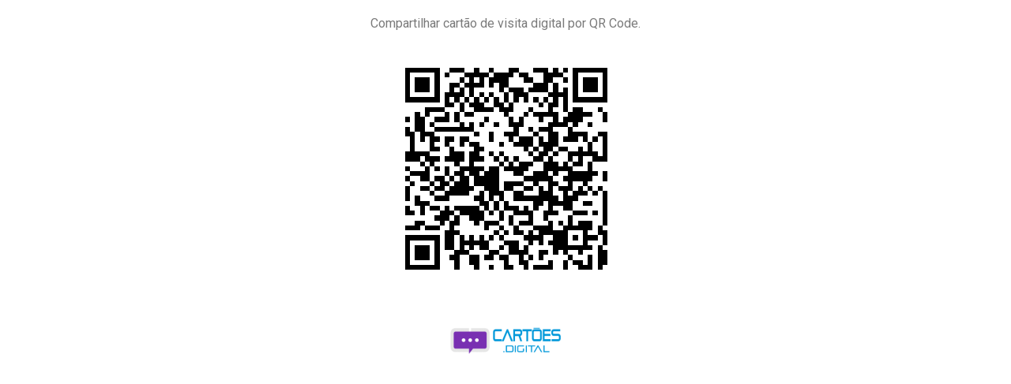

--- FILE ---
content_type: text/html; charset=UTF-8
request_url: https://cartoes.digital/qrcode/?monteiro-trade-jessica-narjara/
body_size: 10243
content:
<!DOCTYPE html>
<html lang="pt-BR">
<head>
	<meta charset="UTF-8">
		<meta name='robots' content='index, follow, max-image-preview:large, max-snippet:-1, max-video-preview:-1' />

	<!-- This site is optimized with the Yoast SEO plugin v19.8 - https://yoast.com/wordpress/plugins/seo/ -->
	<title>qrcode -</title>
	<link rel="canonical" href="https://cartoes.digital/qrcode/" />
	<meta property="og:locale" content="pt_BR" />
	<meta property="og:type" content="article" />
	<meta property="og:title" content="qrcode -" />
	<meta property="og:description" content="Compartilhar cartão de visita digital por QR Code." />
	<meta property="og:url" content="https://cartoes.digital/qrcode/" />
	<meta property="article:modified_time" content="2021-10-04T02:06:03+00:00" />
	<meta property="og:image" content="https://cartoes.digital/wp-content/uploads/elementor/thumbs/logo_mail-owyzhynnbhm7nt1yp3ggt42npfb33trfbnb69jyipm.png" />
	<meta name="twitter:card" content="summary_large_image" />
	<meta name="twitter:label1" content="Est. tempo de leitura" />
	<meta name="twitter:data1" content="1 minuto" />
	<script type="application/ld+json" class="yoast-schema-graph">{"@context":"https://schema.org","@graph":[{"@type":"WebPage","@id":"https://cartoes.digital/qrcode/","url":"https://cartoes.digital/qrcode/","name":"qrcode -","isPartOf":{"@id":"https://cartoes.digital/#website"},"primaryImageOfPage":{"@id":"https://cartoes.digital/qrcode/#primaryimage"},"image":{"@id":"https://cartoes.digital/qrcode/#primaryimage"},"thumbnailUrl":"https://cartoes.digital/wp-content/uploads/elementor/thumbs/logo_mail-owyzhynnbhm7nt1yp3ggt42npfb33trfbnb69jyipm.png","datePublished":"2020-11-03T00:28:05+00:00","dateModified":"2021-10-04T02:06:03+00:00","breadcrumb":{"@id":"https://cartoes.digital/qrcode/#breadcrumb"},"inLanguage":"pt-BR","potentialAction":[{"@type":"ReadAction","target":["https://cartoes.digital/qrcode/"]}]},{"@type":"ImageObject","inLanguage":"pt-BR","@id":"https://cartoes.digital/qrcode/#primaryimage","url":"https://cartoes.digital/wp-content/uploads/elementor/thumbs/logo_mail-owyzhynnbhm7nt1yp3ggt42npfb33trfbnb69jyipm.png","contentUrl":"https://cartoes.digital/wp-content/uploads/elementor/thumbs/logo_mail-owyzhynnbhm7nt1yp3ggt42npfb33trfbnb69jyipm.png"},{"@type":"BreadcrumbList","@id":"https://cartoes.digital/qrcode/#breadcrumb","itemListElement":[{"@type":"ListItem","position":1,"name":"Início","item":"https://cartoes.digital/"},{"@type":"ListItem","position":2,"name":"qrcode"}]},{"@type":"WebSite","@id":"https://cartoes.digital/#website","url":"https://cartoes.digital/","name":"","description":"","publisher":{"@id":"https://cartoes.digital/#organization"},"potentialAction":[{"@type":"SearchAction","target":{"@type":"EntryPoint","urlTemplate":"https://cartoes.digital/?s={search_term_string}"},"query-input":"required name=search_term_string"}],"inLanguage":"pt-BR"},{"@type":"Organization","@id":"https://cartoes.digital/#organization","name":"Cartão de Visita Digital Interativo - Cartoes.Digital","url":"https://cartoes.digital/","sameAs":[],"logo":{"@type":"ImageObject","inLanguage":"pt-BR","@id":"https://cartoes.digital/#/schema/logo/image/","url":"https://cartoes.digital/wp-content/uploads/2020/06/logo_mail.png","contentUrl":"https://cartoes.digital/wp-content/uploads/2020/06/logo_mail.png","width":299,"height":106,"caption":"Cartão de Visita Digital Interativo - Cartoes.Digital"},"image":{"@id":"https://cartoes.digital/#/schema/logo/image/"}}]}</script>
	<!-- / Yoast SEO plugin. -->


<link rel='dns-prefetch' href='//fonts.googleapis.com' />
<link rel='dns-prefetch' href='//s.w.org' />
<link rel='preconnect' href='https://fonts.gstatic.com' crossorigin />
<link rel="alternate" type="application/rss+xml" title="Feed para  &raquo;" href="https://cartoes.digital/feed/" />
<link rel="alternate" type="application/rss+xml" title="Feed de comentários para  &raquo;" href="https://cartoes.digital/comments/feed/" />
<script type="text/javascript">
window._wpemojiSettings = {"baseUrl":"https:\/\/s.w.org\/images\/core\/emoji\/14.0.0\/72x72\/","ext":".png","svgUrl":"https:\/\/s.w.org\/images\/core\/emoji\/14.0.0\/svg\/","svgExt":".svg","source":{"wpemoji":"https:\/\/cartoes.digital\/wp-includes\/js\/wp-emoji.js?ver=6.0.11","twemoji":"https:\/\/cartoes.digital\/wp-includes\/js\/twemoji.js?ver=6.0.11"}};
/**
 * @output wp-includes/js/wp-emoji-loader.js
 */

( function( window, document, settings ) {
	var src, ready, ii, tests;

	// Create a canvas element for testing native browser support of emoji.
	var canvas = document.createElement( 'canvas' );
	var context = canvas.getContext && canvas.getContext( '2d' );

	/**
	 * Checks if two sets of Emoji characters render the same visually.
	 *
	 * @since 4.9.0
	 *
	 * @private
	 *
	 * @param {number[]} set1 Set of Emoji character codes.
	 * @param {number[]} set2 Set of Emoji character codes.
	 *
	 * @return {boolean} True if the two sets render the same.
	 */
	function emojiSetsRenderIdentically( set1, set2 ) {
		var stringFromCharCode = String.fromCharCode;

		// Cleanup from previous test.
		context.clearRect( 0, 0, canvas.width, canvas.height );
		context.fillText( stringFromCharCode.apply( this, set1 ), 0, 0 );
		var rendered1 = canvas.toDataURL();

		// Cleanup from previous test.
		context.clearRect( 0, 0, canvas.width, canvas.height );
		context.fillText( stringFromCharCode.apply( this, set2 ), 0, 0 );
		var rendered2 = canvas.toDataURL();

		return rendered1 === rendered2;
	}

	/**
	 * Detects if the browser supports rendering emoji or flag emoji.
	 *
	 * Flag emoji are a single glyph made of two characters, so some browsers
	 * (notably, Firefox OS X) don't support them.
	 *
	 * @since 4.2.0
	 *
	 * @private
	 *
	 * @param {string} type Whether to test for support of "flag" or "emoji".
	 *
	 * @return {boolean} True if the browser can render emoji, false if it cannot.
	 */
	function browserSupportsEmoji( type ) {
		var isIdentical;

		if ( ! context || ! context.fillText ) {
			return false;
		}

		/*
		 * Chrome on OS X added native emoji rendering in M41. Unfortunately,
		 * it doesn't work when the font is bolder than 500 weight. So, we
		 * check for bold rendering support to avoid invisible emoji in Chrome.
		 */
		context.textBaseline = 'top';
		context.font = '600 32px Arial';

		switch ( type ) {
			case 'flag':
				/*
				 * Test for Transgender flag compatibility. This flag is shortlisted for the Emoji 13 spec,
				 * but has landed in Twemoji early, so we can add support for it, too.
				 *
				 * To test for support, we try to render it, and compare the rendering to how it would look if
				 * the browser doesn't render it correctly (white flag emoji + transgender symbol).
				 */
				isIdentical = emojiSetsRenderIdentically(
					[ 0x1F3F3, 0xFE0F, 0x200D, 0x26A7, 0xFE0F ],
					[ 0x1F3F3, 0xFE0F, 0x200B, 0x26A7, 0xFE0F ]
				);

				if ( isIdentical ) {
					return false;
				}

				/*
				 * Test for UN flag compatibility. This is the least supported of the letter locale flags,
				 * so gives us an easy test for full support.
				 *
				 * To test for support, we try to render it, and compare the rendering to how it would look if
				 * the browser doesn't render it correctly ([U] + [N]).
				 */
				isIdentical = emojiSetsRenderIdentically(
					[ 0xD83C, 0xDDFA, 0xD83C, 0xDDF3 ],
					[ 0xD83C, 0xDDFA, 0x200B, 0xD83C, 0xDDF3 ]
				);

				if ( isIdentical ) {
					return false;
				}

				/*
				 * Test for English flag compatibility. England is a country in the United Kingdom, it
				 * does not have a two letter locale code but rather an five letter sub-division code.
				 *
				 * To test for support, we try to render it, and compare the rendering to how it would look if
				 * the browser doesn't render it correctly (black flag emoji + [G] + [B] + [E] + [N] + [G]).
				 */
				isIdentical = emojiSetsRenderIdentically(
					[ 0xD83C, 0xDFF4, 0xDB40, 0xDC67, 0xDB40, 0xDC62, 0xDB40, 0xDC65, 0xDB40, 0xDC6E, 0xDB40, 0xDC67, 0xDB40, 0xDC7F ],
					[ 0xD83C, 0xDFF4, 0x200B, 0xDB40, 0xDC67, 0x200B, 0xDB40, 0xDC62, 0x200B, 0xDB40, 0xDC65, 0x200B, 0xDB40, 0xDC6E, 0x200B, 0xDB40, 0xDC67, 0x200B, 0xDB40, 0xDC7F ]
				);

				return ! isIdentical;
			case 'emoji':
				/*
				 * Why can't we be friends? Everyone can now shake hands in emoji, regardless of skin tone!
				 *
				 * To test for Emoji 14.0 support, try to render a new emoji: Handshake: Light Skin Tone, Dark Skin Tone.
				 *
				 * The Handshake: Light Skin Tone, Dark Skin Tone emoji is a ZWJ sequence combining 🫱 Rightwards Hand,
				 * 🏻 Light Skin Tone, a Zero Width Joiner, 🫲 Leftwards Hand, and 🏿 Dark Skin Tone.
				 *
				 * 0x1FAF1 == Rightwards Hand
				 * 0x1F3FB == Light Skin Tone
				 * 0x200D == Zero-Width Joiner (ZWJ) that links the code points for the new emoji or
				 * 0x200B == Zero-Width Space (ZWS) that is rendered for clients not supporting the new emoji.
				 * 0x1FAF2 == Leftwards Hand
				 * 0x1F3FF == Dark Skin Tone.
				 *
				 * When updating this test for future Emoji releases, ensure that individual emoji that make up the
				 * sequence come from older emoji standards.
				 */
				isIdentical = emojiSetsRenderIdentically(
					[0x1FAF1, 0x1F3FB, 0x200D, 0x1FAF2, 0x1F3FF],
					[0x1FAF1, 0x1F3FB, 0x200B, 0x1FAF2, 0x1F3FF]
				);

				return ! isIdentical;
		}

		return false;
	}

	/**
	 * Adds a script to the head of the document.
	 *
	 * @ignore
	 *
	 * @since 4.2.0
	 *
	 * @param {Object} src The url where the script is located.
	 * @return {void}
	 */
	function addScript( src ) {
		var script = document.createElement( 'script' );

		script.src = src;
		script.defer = script.type = 'text/javascript';
		document.getElementsByTagName( 'head' )[0].appendChild( script );
	}

	tests = Array( 'flag', 'emoji' );

	settings.supports = {
		everything: true,
		everythingExceptFlag: true
	};

	/*
	 * Tests the browser support for flag emojis and other emojis, and adjusts the
	 * support settings accordingly.
	 */
	for( ii = 0; ii < tests.length; ii++ ) {
		settings.supports[ tests[ ii ] ] = browserSupportsEmoji( tests[ ii ] );

		settings.supports.everything = settings.supports.everything && settings.supports[ tests[ ii ] ];

		if ( 'flag' !== tests[ ii ] ) {
			settings.supports.everythingExceptFlag = settings.supports.everythingExceptFlag && settings.supports[ tests[ ii ] ];
		}
	}

	settings.supports.everythingExceptFlag = settings.supports.everythingExceptFlag && ! settings.supports.flag;

	// Sets DOMReady to false and assigns a ready function to settings.
	settings.DOMReady = false;
	settings.readyCallback = function() {
		settings.DOMReady = true;
	};

	// When the browser can not render everything we need to load a polyfill.
	if ( ! settings.supports.everything ) {
		ready = function() {
			settings.readyCallback();
		};

		/*
		 * Cross-browser version of adding a dom ready event.
		 */
		if ( document.addEventListener ) {
			document.addEventListener( 'DOMContentLoaded', ready, false );
			window.addEventListener( 'load', ready, false );
		} else {
			window.attachEvent( 'onload', ready );
			document.attachEvent( 'onreadystatechange', function() {
				if ( 'complete' === document.readyState ) {
					settings.readyCallback();
				}
			} );
		}

		src = settings.source || {};

		if ( src.concatemoji ) {
			addScript( src.concatemoji );
		} else if ( src.wpemoji && src.twemoji ) {
			addScript( src.twemoji );
			addScript( src.wpemoji );
		}
	}

} )( window, document, window._wpemojiSettings );
</script>
<style type="text/css">
img.wp-smiley,
img.emoji {
	display: inline !important;
	border: none !important;
	box-shadow: none !important;
	height: 1em !important;
	width: 1em !important;
	margin: 0 0.07em !important;
	vertical-align: -0.1em !important;
	background: none !important;
	padding: 0 !important;
}
</style>
	<link rel='stylesheet' id='wp-block-library-css'  href='https://cartoes.digital/wp-includes/css/dist/block-library/style.css?ver=6.0.11' type='text/css' media='all' />
<link rel='stylesheet' id='wc-blocks-vendors-style-css'  href='https://cartoes.digital/wp-content/plugins/woocommerce/packages/woocommerce-blocks/build/wc-blocks-vendors-style.css?ver=1666113454' type='text/css' media='all' />
<link rel='stylesheet' id='wc-blocks-style-css'  href='https://cartoes.digital/wp-content/plugins/woocommerce/packages/woocommerce-blocks/build/wc-blocks-style.css?ver=1666113454' type='text/css' media='all' />
<style id='global-styles-inline-css' type='text/css'>
body{--wp--preset--color--black: #000000;--wp--preset--color--cyan-bluish-gray: #abb8c3;--wp--preset--color--white: #ffffff;--wp--preset--color--pale-pink: #f78da7;--wp--preset--color--vivid-red: #cf2e2e;--wp--preset--color--luminous-vivid-orange: #ff6900;--wp--preset--color--luminous-vivid-amber: #fcb900;--wp--preset--color--light-green-cyan: #7bdcb5;--wp--preset--color--vivid-green-cyan: #00d084;--wp--preset--color--pale-cyan-blue: #8ed1fc;--wp--preset--color--vivid-cyan-blue: #0693e3;--wp--preset--color--vivid-purple: #9b51e0;--wp--preset--gradient--vivid-cyan-blue-to-vivid-purple: linear-gradient(135deg,rgba(6,147,227,1) 0%,rgb(155,81,224) 100%);--wp--preset--gradient--light-green-cyan-to-vivid-green-cyan: linear-gradient(135deg,rgb(122,220,180) 0%,rgb(0,208,130) 100%);--wp--preset--gradient--luminous-vivid-amber-to-luminous-vivid-orange: linear-gradient(135deg,rgba(252,185,0,1) 0%,rgba(255,105,0,1) 100%);--wp--preset--gradient--luminous-vivid-orange-to-vivid-red: linear-gradient(135deg,rgba(255,105,0,1) 0%,rgb(207,46,46) 100%);--wp--preset--gradient--very-light-gray-to-cyan-bluish-gray: linear-gradient(135deg,rgb(238,238,238) 0%,rgb(169,184,195) 100%);--wp--preset--gradient--cool-to-warm-spectrum: linear-gradient(135deg,rgb(74,234,220) 0%,rgb(151,120,209) 20%,rgb(207,42,186) 40%,rgb(238,44,130) 60%,rgb(251,105,98) 80%,rgb(254,248,76) 100%);--wp--preset--gradient--blush-light-purple: linear-gradient(135deg,rgb(255,206,236) 0%,rgb(152,150,240) 100%);--wp--preset--gradient--blush-bordeaux: linear-gradient(135deg,rgb(254,205,165) 0%,rgb(254,45,45) 50%,rgb(107,0,62) 100%);--wp--preset--gradient--luminous-dusk: linear-gradient(135deg,rgb(255,203,112) 0%,rgb(199,81,192) 50%,rgb(65,88,208) 100%);--wp--preset--gradient--pale-ocean: linear-gradient(135deg,rgb(255,245,203) 0%,rgb(182,227,212) 50%,rgb(51,167,181) 100%);--wp--preset--gradient--electric-grass: linear-gradient(135deg,rgb(202,248,128) 0%,rgb(113,206,126) 100%);--wp--preset--gradient--midnight: linear-gradient(135deg,rgb(2,3,129) 0%,rgb(40,116,252) 100%);--wp--preset--duotone--dark-grayscale: url('#wp-duotone-dark-grayscale');--wp--preset--duotone--grayscale: url('#wp-duotone-grayscale');--wp--preset--duotone--purple-yellow: url('#wp-duotone-purple-yellow');--wp--preset--duotone--blue-red: url('#wp-duotone-blue-red');--wp--preset--duotone--midnight: url('#wp-duotone-midnight');--wp--preset--duotone--magenta-yellow: url('#wp-duotone-magenta-yellow');--wp--preset--duotone--purple-green: url('#wp-duotone-purple-green');--wp--preset--duotone--blue-orange: url('#wp-duotone-blue-orange');--wp--preset--font-size--small: 13px;--wp--preset--font-size--medium: 20px;--wp--preset--font-size--large: 36px;--wp--preset--font-size--x-large: 42px;}.has-black-color{color: var(--wp--preset--color--black) !important;}.has-cyan-bluish-gray-color{color: var(--wp--preset--color--cyan-bluish-gray) !important;}.has-white-color{color: var(--wp--preset--color--white) !important;}.has-pale-pink-color{color: var(--wp--preset--color--pale-pink) !important;}.has-vivid-red-color{color: var(--wp--preset--color--vivid-red) !important;}.has-luminous-vivid-orange-color{color: var(--wp--preset--color--luminous-vivid-orange) !important;}.has-luminous-vivid-amber-color{color: var(--wp--preset--color--luminous-vivid-amber) !important;}.has-light-green-cyan-color{color: var(--wp--preset--color--light-green-cyan) !important;}.has-vivid-green-cyan-color{color: var(--wp--preset--color--vivid-green-cyan) !important;}.has-pale-cyan-blue-color{color: var(--wp--preset--color--pale-cyan-blue) !important;}.has-vivid-cyan-blue-color{color: var(--wp--preset--color--vivid-cyan-blue) !important;}.has-vivid-purple-color{color: var(--wp--preset--color--vivid-purple) !important;}.has-black-background-color{background-color: var(--wp--preset--color--black) !important;}.has-cyan-bluish-gray-background-color{background-color: var(--wp--preset--color--cyan-bluish-gray) !important;}.has-white-background-color{background-color: var(--wp--preset--color--white) !important;}.has-pale-pink-background-color{background-color: var(--wp--preset--color--pale-pink) !important;}.has-vivid-red-background-color{background-color: var(--wp--preset--color--vivid-red) !important;}.has-luminous-vivid-orange-background-color{background-color: var(--wp--preset--color--luminous-vivid-orange) !important;}.has-luminous-vivid-amber-background-color{background-color: var(--wp--preset--color--luminous-vivid-amber) !important;}.has-light-green-cyan-background-color{background-color: var(--wp--preset--color--light-green-cyan) !important;}.has-vivid-green-cyan-background-color{background-color: var(--wp--preset--color--vivid-green-cyan) !important;}.has-pale-cyan-blue-background-color{background-color: var(--wp--preset--color--pale-cyan-blue) !important;}.has-vivid-cyan-blue-background-color{background-color: var(--wp--preset--color--vivid-cyan-blue) !important;}.has-vivid-purple-background-color{background-color: var(--wp--preset--color--vivid-purple) !important;}.has-black-border-color{border-color: var(--wp--preset--color--black) !important;}.has-cyan-bluish-gray-border-color{border-color: var(--wp--preset--color--cyan-bluish-gray) !important;}.has-white-border-color{border-color: var(--wp--preset--color--white) !important;}.has-pale-pink-border-color{border-color: var(--wp--preset--color--pale-pink) !important;}.has-vivid-red-border-color{border-color: var(--wp--preset--color--vivid-red) !important;}.has-luminous-vivid-orange-border-color{border-color: var(--wp--preset--color--luminous-vivid-orange) !important;}.has-luminous-vivid-amber-border-color{border-color: var(--wp--preset--color--luminous-vivid-amber) !important;}.has-light-green-cyan-border-color{border-color: var(--wp--preset--color--light-green-cyan) !important;}.has-vivid-green-cyan-border-color{border-color: var(--wp--preset--color--vivid-green-cyan) !important;}.has-pale-cyan-blue-border-color{border-color: var(--wp--preset--color--pale-cyan-blue) !important;}.has-vivid-cyan-blue-border-color{border-color: var(--wp--preset--color--vivid-cyan-blue) !important;}.has-vivid-purple-border-color{border-color: var(--wp--preset--color--vivid-purple) !important;}.has-vivid-cyan-blue-to-vivid-purple-gradient-background{background: var(--wp--preset--gradient--vivid-cyan-blue-to-vivid-purple) !important;}.has-light-green-cyan-to-vivid-green-cyan-gradient-background{background: var(--wp--preset--gradient--light-green-cyan-to-vivid-green-cyan) !important;}.has-luminous-vivid-amber-to-luminous-vivid-orange-gradient-background{background: var(--wp--preset--gradient--luminous-vivid-amber-to-luminous-vivid-orange) !important;}.has-luminous-vivid-orange-to-vivid-red-gradient-background{background: var(--wp--preset--gradient--luminous-vivid-orange-to-vivid-red) !important;}.has-very-light-gray-to-cyan-bluish-gray-gradient-background{background: var(--wp--preset--gradient--very-light-gray-to-cyan-bluish-gray) !important;}.has-cool-to-warm-spectrum-gradient-background{background: var(--wp--preset--gradient--cool-to-warm-spectrum) !important;}.has-blush-light-purple-gradient-background{background: var(--wp--preset--gradient--blush-light-purple) !important;}.has-blush-bordeaux-gradient-background{background: var(--wp--preset--gradient--blush-bordeaux) !important;}.has-luminous-dusk-gradient-background{background: var(--wp--preset--gradient--luminous-dusk) !important;}.has-pale-ocean-gradient-background{background: var(--wp--preset--gradient--pale-ocean) !important;}.has-electric-grass-gradient-background{background: var(--wp--preset--gradient--electric-grass) !important;}.has-midnight-gradient-background{background: var(--wp--preset--gradient--midnight) !important;}.has-small-font-size{font-size: var(--wp--preset--font-size--small) !important;}.has-medium-font-size{font-size: var(--wp--preset--font-size--medium) !important;}.has-large-font-size{font-size: var(--wp--preset--font-size--large) !important;}.has-x-large-font-size{font-size: var(--wp--preset--font-size--x-large) !important;}
</style>
<link rel='stylesheet' id='image-map-pro-dist-css-css'  href='https://cartoes.digital/wp-content/plugins/image-map-pro-wordpress/css/image-map-pro.min.css?ver=5.6.8' type='text/css' media='' />
<link rel='stylesheet' id='socketlabs-css'  href='https://cartoes.digital/wp-content/plugins/socketlabs/public/css/socketlabs-public.css?ver=1.0.13' type='text/css' media='all' />
<link rel='stylesheet' id='woocommerce-layout-css'  href='https://cartoes.digital/wp-content/plugins/woocommerce/assets/css/woocommerce-layout.css?ver=7.0.0' type='text/css' media='all' />
<link rel='stylesheet' id='woocommerce-smallscreen-css'  href='https://cartoes.digital/wp-content/plugins/woocommerce/assets/css/woocommerce-smallscreen.css?ver=7.0.0' type='text/css' media='only screen and (max-width: 768px)' />
<link rel='stylesheet' id='woocommerce-general-css'  href='https://cartoes.digital/wp-content/plugins/woocommerce/assets/css/woocommerce.css?ver=7.0.0' type='text/css' media='all' />
<style id='woocommerce-inline-inline-css' type='text/css'>
.woocommerce form .form-row .required { visibility: visible; }
</style>
<link rel='stylesheet' id='extendify-sdk-utility-classes-css'  href='https://cartoes.digital/wp-content/plugins/xc-woo-whatsapp-order/vendor/redux/redux-core/extendify-sdk/public/build/extendify-utilities.css?ver=13.1' type='text/css' media='all' />
<link rel='stylesheet' id='xc-woo-whatsapp-order-css'  href='https://cartoes.digital/wp-content/plugins/xc-woo-whatsapp-order/public/css/xc-woo-whatsapp-order-public.css?ver=1.1.1' type='text/css' media='all' />
<link rel='stylesheet' id='arya-multipurpose-style-css'  href='https://cartoes.digital/wp-content/themes/arya-multipurpose/style.css?ver=6.0.11' type='text/css' media='all' />
<link rel='stylesheet' id='arya-multipurpose-fonts-css'  href='//fonts.googleapis.com/css?family=Sarabun%3A300%2C400%2C500%2C600%2C700&#038;subset=latin%2Clatin-ext' type='text/css' media='all' />
<link rel='stylesheet' id='animate-css'  href='https://cartoes.digital/wp-content/themes/arya-multipurpose/assets/css/animate.css?ver=6.0.11' type='text/css' media='all' />
<link rel='stylesheet' id='bootstrap-css'  href='https://cartoes.digital/wp-content/themes/arya-multipurpose/assets/css/bootstrap.css?ver=6.0.11' type='text/css' media='all' />
<link rel='stylesheet' id='font-awesome-css'  href='https://cartoes.digital/wp-content/plugins/elementor/assets/lib/font-awesome/css/font-awesome.css?ver=4.7.0' type='text/css' media='all' />
<link rel='stylesheet' id='owl-carousel-css'  href='https://cartoes.digital/wp-content/themes/arya-multipurpose/assets/css/owl.carousel.css?ver=6.0.11' type='text/css' media='all' />
<link rel='stylesheet' id='owl-theme-default-css'  href='https://cartoes.digital/wp-content/themes/arya-multipurpose/assets/css/owl.theme.default.css?ver=6.0.11' type='text/css' media='all' />
<link rel='stylesheet' id='themify-icons-css'  href='https://cartoes.digital/wp-content/themes/arya-multipurpose/assets/css/themify-icons.css?ver=6.0.11' type='text/css' media='all' />
<link rel='stylesheet' id='arya-multipurpose-main-css'  href='https://cartoes.digital/wp-content/themes/arya-multipurpose/assets/css/main.css?ver=6.0.11' type='text/css' media='all' />
<link rel='stylesheet' id='arya-multipurpose-responsive-css'  href='https://cartoes.digital/wp-content/themes/arya-multipurpose/assets/css/responsive.css?ver=6.0.11' type='text/css' media='all' />
<link rel='stylesheet' id='elementor-icons-css'  href='https://cartoes.digital/wp-content/plugins/elementor/assets/lib/eicons/css/elementor-icons.css?ver=5.16.0' type='text/css' media='all' />
<link rel='stylesheet' id='elementor-frontend-legacy-css'  href='https://cartoes.digital/wp-content/plugins/elementor/assets/css/frontend-legacy.css?ver=3.7.8' type='text/css' media='all' />
<link rel='stylesheet' id='elementor-frontend-css'  href='https://cartoes.digital/wp-content/plugins/elementor/assets/css/frontend.css?ver=3.7.8' type='text/css' media='all' />
<link rel='stylesheet' id='elementor-post-3075-css'  href='https://cartoes.digital/wp-content/uploads/elementor/css/post-3075.css?ver=1643891964' type='text/css' media='all' />
<link rel='stylesheet' id='elementor-global-css'  href='https://cartoes.digital/wp-content/uploads/elementor/css/global.css?ver=1643891964' type='text/css' media='all' />
<link rel='stylesheet' id='elementor-post-4259-css'  href='https://cartoes.digital/wp-content/uploads/elementor/css/post-4259.css?ver=1643892416' type='text/css' media='all' />
<link rel="preload" as="style" href="https://fonts.googleapis.com/css?family=Questrial:400&#038;subset=latin&#038;display=swap&#038;ver=1760542075" /><link rel="stylesheet" href="https://fonts.googleapis.com/css?family=Questrial:400&#038;subset=latin&#038;display=swap&#038;ver=1760542075" media="print" onload="this.media='all'"><noscript><link rel="stylesheet" href="https://fonts.googleapis.com/css?family=Questrial:400&#038;subset=latin&#038;display=swap&#038;ver=1760542075" /></noscript><link rel='stylesheet' id='google-fonts-1-css'  href='https://fonts.googleapis.com/css?family=Roboto%3A100%2C100italic%2C200%2C200italic%2C300%2C300italic%2C400%2C400italic%2C500%2C500italic%2C600%2C600italic%2C700%2C700italic%2C800%2C800italic%2C900%2C900italic%7CRoboto+Slab%3A100%2C100italic%2C200%2C200italic%2C300%2C300italic%2C400%2C400italic%2C500%2C500italic%2C600%2C600italic%2C700%2C700italic%2C800%2C800italic%2C900%2C900italic&#038;display=auto&#038;ver=6.0.11' type='text/css' media='all' />
<script type='text/javascript' src='https://cartoes.digital/wp-includes/js/jquery/jquery.js?ver=3.6.0' id='jquery-core-js'></script>
<script type='text/javascript' src='https://cartoes.digital/wp-includes/js/jquery/jquery-migrate.js?ver=3.3.2' id='jquery-migrate-js'></script>
<script type='text/javascript' id='nrci_methods-js-extra'>
/* <![CDATA[ */
var nrci_opts = {"gesture":"Y","drag":"Y","touch":"Y","admin":"Y"};
/* ]]> */
</script>
<script type='text/javascript' src='https://cartoes.digital/wp-content/plugins/no-right-click-images-plugin/no-right-click-images.js' id='nrci_methods-js'></script>
<script type='text/javascript' src='https://cartoes.digital/wp-content/plugins/socketlabs/public/js/socketlabs-public.js?ver=1.0.13' id='socketlabs-js'></script>
<script type='text/javascript' id='xc-woo-whatsapp-order-js-extra'>
/* <![CDATA[ */
var xc_woo_whatsapp_order_public_params = {"nonce":"a737337a51","ajax_url":"https:\/\/cartoes.digital\/wp-admin\/admin-ajax.php"};
/* ]]> */
</script>
<script type='text/javascript' src='https://cartoes.digital/wp-content/plugins/xc-woo-whatsapp-order/public/js/xc-woo-whatsapp-order-public.js?ver=1.1.1' id='xc-woo-whatsapp-order-js'></script>
<link rel="https://api.w.org/" href="https://cartoes.digital/wp-json/" /><link rel="alternate" type="application/json" href="https://cartoes.digital/wp-json/wp/v2/pages/4259" /><link rel="EditURI" type="application/rsd+xml" title="RSD" href="https://cartoes.digital/xmlrpc.php?rsd" />
<link rel="wlwmanifest" type="application/wlwmanifest+xml" href="https://cartoes.digital/wp-includes/wlwmanifest.xml" /> 
<meta name="generator" content="WordPress 6.0.11" />
<meta name="generator" content="WooCommerce 7.0.0" />
<link rel='shortlink' href='https://cartoes.digital/?p=4259' />
<link rel="alternate" type="application/json+oembed" href="https://cartoes.digital/wp-json/oembed/1.0/embed?url=https%3A%2F%2Fcartoes.digital%2Fqrcode%2F" />
<link rel="alternate" type="text/xml+oembed" href="https://cartoes.digital/wp-json/oembed/1.0/embed?url=https%3A%2F%2Fcartoes.digital%2Fqrcode%2F&#038;format=xml" />

		<!-- GA Google Analytics @ https://m0n.co/ga -->
		<script>
			(function(i,s,o,g,r,a,m){i['GoogleAnalyticsObject']=r;i[r]=i[r]||function(){
			(i[r].q=i[r].q||[]).push(arguments)},i[r].l=1*new Date();a=s.createElement(o),
			m=s.getElementsByTagName(o)[0];a.async=1;a.src=g;m.parentNode.insertBefore(a,m)
			})(window,document,'script','https://www.google-analytics.com/analytics.js','ga');
			ga('create', 'UA-150842336-1', 'auto');
			ga('send', 'pageview');
		</script>

	<meta name="framework" content="Redux 4.3.4" />		<style>
							.header-area,
				.everest-nav-container.everest-sticky {
					position: relative !important;
					background-color: #2196F3;
				}
								.scroll-top {
					display: none !important;
				}
						</style>
			<noscript><style>.woocommerce-product-gallery{ opacity: 1 !important; }</style></noscript>
	<link rel="icon" href="https://cartoes.digital/wp-content/uploads/2021/05/cropped-favicon_circle-32x32.png" sizes="32x32" />
<link rel="icon" href="https://cartoes.digital/wp-content/uploads/2021/05/cropped-favicon_circle-192x192.png" sizes="192x192" />
<link rel="apple-touch-icon" href="https://cartoes.digital/wp-content/uploads/2021/05/cropped-favicon_circle-180x180.png" />
<meta name="msapplication-TileImage" content="https://cartoes.digital/wp-content/uploads/2021/05/cropped-favicon_circle-270x270.png" />
<style type="text/css"></style>		<style type="text/css" id="wp-custom-css">
			.page-top-banner {
  display: none;
}
.text-right {
  display: none;
}
.blog-lists-section {
  background-color: #f7f7f7;
}
.section-gap-full {
    padding: 50px 0;
}
h1 {
  color: #6d6d6d;
	font-size: 28px;
}
h2 {
  color: #6d6d6d;
}
.woocommerce-ordering {
  display: none;
}
.woocommerce-Price-amount {
  color: #6d6d6d;
	font-size: 22px;
}
.woocommerce-Tabs-panel h2 {
  display: none;
}
.footer-section {
    background: #4f2c69;
}
.widget.widget_product_search button {
    background: #38a0f3;
}
.woocommerce-additional-fields {
  display: none;
}
/* inicio esconder campos checkout e carrinho */
#calc_shipping_country_field{display:none}
#billing_country_field{display:none}
/* final esconder campos checkout e carrinho */
.woocommerce .col-2 {
  display: none;
}
#order_review_heading {
  display: none;
}
#livedemo { background-color: #8bb724; }
span.posted_in {
  display: none;
}
ul.post-categories {
  display: none;
}
.woocommerce-order-details {
    display: none !important;
  }
.woocommerce-customer-details {
    display: none !important;
  }
.tm-extra-product-options .tc-cell, .tc-extra-product-options .tmcp-field-wrap label.tc-cell, .tc-cell {
 min-height: 45px;
}
div#wcbcf-mailsuggest {
    display: none !important;
  }
div.user-details.d-flex.align-items-center {
    display: none !important;
  }

.tm-extra-product-options .tmcp-field-wrap.tc-active .tc-epo-text-wrapper, .tm-extra-product-options .tmcp-field-wrap.tc-active .tc-label-wrap img.radio-image, .tm-extra-product-options .tmcp-field-wrap.tc-active .tc-label-wrap img.checkbox-image, .tm-extra-product-options .tmcp-field-wrap.tc-active .tc-label-wrap .tmhexcolorimage.radio-image, .tm-extra-product-options .tmcp-field-wrap.tc-active .tc-label-wrap .tmhexcolorimage.checkbox-image {
    border-color: #42e38f;
    border-width: 1px;
    box-shadow: 0 0 10px 0 rgb(25 114 0 / 50%);
}
h2 {
    font-family: Poppins, sans-serif;
    color: rgb(111, 111, 111);
    font-weight: 300;
}
.mo-woocommerce-products ul.products li h2, .woocommerce ul.products li.product .woocommerce-loop-category__title, .woocommerce ul.products li.product .woocommerce-loop-product__title, .woocommerce ul.products li.product h3 {
    font-size: 15px;
    margin: 15px 0;
    padding: 0;
}
h1 {
    color: #6d6d6d;
    font-size: 22px;
}
h1 {
    font-weight: 300;
}		</style>
		<style id="xc_woo_whatsapp_order-dynamic-css" title="dynamic-css" class="redux-options-output">a.xc-woo-order-whatsapp-btn,a.xc-woo-order-whatsapp-btn svg{font-family:Questrial;font-weight:400;font-style:normal;font-display:swap;}a.xc-woo-order-whatsapp-btn{background-color:#359C9C;}a.xc-woo-order-whatsapp-btn:hover{background-color:#529B9B;}a.xc-woo-order-whatsapp-btn{color:#FFFFFF;}a.xc-woo-order-whatsapp-btn svg{fill:#FFFFFF;}a.xc-woo-order-whatsapp-btn:hover{color:#FFFFFF;}a.xc-woo-order-whatsapp-btn:hover svg{fill:#FFFFFF;}</style>	<meta name="viewport" content="width=device-width, initial-scale=1.0, viewport-fit=cover" /></head>
<body data-rsssl=1 class="page-template page-template-elementor_canvas page page-id-4259 wp-custom-logo theme-arya-multipurpose woocommerce-no-js no-sidebar woocommerce-active elementor-default elementor-template-canvas elementor-kit-3075 elementor-page elementor-page-4259">
	
	<svg
		xmlns="http://www.w3.org/2000/svg"
		viewBox="0 0 0 0"
		width="0"
		height="0"
		focusable="false"
		role="none"
		style="visibility: hidden; position: absolute; left: -9999px; overflow: hidden;"
	>
		<defs>
			<filter id="wp-duotone-dark-grayscale">
				<feColorMatrix
					color-interpolation-filters="sRGB"
					type="matrix"
					values="
						.299 .587 .114 0 0
						.299 .587 .114 0 0
						.299 .587 .114 0 0
						.299 .587 .114 0 0
					"
				/>
				<feComponentTransfer color-interpolation-filters="sRGB" >
					<feFuncR type="table" tableValues="0 0.49803921568627" />
					<feFuncG type="table" tableValues="0 0.49803921568627" />
					<feFuncB type="table" tableValues="0 0.49803921568627" />
					<feFuncA type="table" tableValues="1 1" />
				</feComponentTransfer>
				<feComposite in2="SourceGraphic" operator="in" />
			</filter>
		</defs>
	</svg>

	
	<svg
		xmlns="http://www.w3.org/2000/svg"
		viewBox="0 0 0 0"
		width="0"
		height="0"
		focusable="false"
		role="none"
		style="visibility: hidden; position: absolute; left: -9999px; overflow: hidden;"
	>
		<defs>
			<filter id="wp-duotone-grayscale">
				<feColorMatrix
					color-interpolation-filters="sRGB"
					type="matrix"
					values="
						.299 .587 .114 0 0
						.299 .587 .114 0 0
						.299 .587 .114 0 0
						.299 .587 .114 0 0
					"
				/>
				<feComponentTransfer color-interpolation-filters="sRGB" >
					<feFuncR type="table" tableValues="0 1" />
					<feFuncG type="table" tableValues="0 1" />
					<feFuncB type="table" tableValues="0 1" />
					<feFuncA type="table" tableValues="1 1" />
				</feComponentTransfer>
				<feComposite in2="SourceGraphic" operator="in" />
			</filter>
		</defs>
	</svg>

	
	<svg
		xmlns="http://www.w3.org/2000/svg"
		viewBox="0 0 0 0"
		width="0"
		height="0"
		focusable="false"
		role="none"
		style="visibility: hidden; position: absolute; left: -9999px; overflow: hidden;"
	>
		<defs>
			<filter id="wp-duotone-purple-yellow">
				<feColorMatrix
					color-interpolation-filters="sRGB"
					type="matrix"
					values="
						.299 .587 .114 0 0
						.299 .587 .114 0 0
						.299 .587 .114 0 0
						.299 .587 .114 0 0
					"
				/>
				<feComponentTransfer color-interpolation-filters="sRGB" >
					<feFuncR type="table" tableValues="0.54901960784314 0.98823529411765" />
					<feFuncG type="table" tableValues="0 1" />
					<feFuncB type="table" tableValues="0.71764705882353 0.25490196078431" />
					<feFuncA type="table" tableValues="1 1" />
				</feComponentTransfer>
				<feComposite in2="SourceGraphic" operator="in" />
			</filter>
		</defs>
	</svg>

	
	<svg
		xmlns="http://www.w3.org/2000/svg"
		viewBox="0 0 0 0"
		width="0"
		height="0"
		focusable="false"
		role="none"
		style="visibility: hidden; position: absolute; left: -9999px; overflow: hidden;"
	>
		<defs>
			<filter id="wp-duotone-blue-red">
				<feColorMatrix
					color-interpolation-filters="sRGB"
					type="matrix"
					values="
						.299 .587 .114 0 0
						.299 .587 .114 0 0
						.299 .587 .114 0 0
						.299 .587 .114 0 0
					"
				/>
				<feComponentTransfer color-interpolation-filters="sRGB" >
					<feFuncR type="table" tableValues="0 1" />
					<feFuncG type="table" tableValues="0 0.27843137254902" />
					<feFuncB type="table" tableValues="0.5921568627451 0.27843137254902" />
					<feFuncA type="table" tableValues="1 1" />
				</feComponentTransfer>
				<feComposite in2="SourceGraphic" operator="in" />
			</filter>
		</defs>
	</svg>

	
	<svg
		xmlns="http://www.w3.org/2000/svg"
		viewBox="0 0 0 0"
		width="0"
		height="0"
		focusable="false"
		role="none"
		style="visibility: hidden; position: absolute; left: -9999px; overflow: hidden;"
	>
		<defs>
			<filter id="wp-duotone-midnight">
				<feColorMatrix
					color-interpolation-filters="sRGB"
					type="matrix"
					values="
						.299 .587 .114 0 0
						.299 .587 .114 0 0
						.299 .587 .114 0 0
						.299 .587 .114 0 0
					"
				/>
				<feComponentTransfer color-interpolation-filters="sRGB" >
					<feFuncR type="table" tableValues="0 0" />
					<feFuncG type="table" tableValues="0 0.64705882352941" />
					<feFuncB type="table" tableValues="0 1" />
					<feFuncA type="table" tableValues="1 1" />
				</feComponentTransfer>
				<feComposite in2="SourceGraphic" operator="in" />
			</filter>
		</defs>
	</svg>

	
	<svg
		xmlns="http://www.w3.org/2000/svg"
		viewBox="0 0 0 0"
		width="0"
		height="0"
		focusable="false"
		role="none"
		style="visibility: hidden; position: absolute; left: -9999px; overflow: hidden;"
	>
		<defs>
			<filter id="wp-duotone-magenta-yellow">
				<feColorMatrix
					color-interpolation-filters="sRGB"
					type="matrix"
					values="
						.299 .587 .114 0 0
						.299 .587 .114 0 0
						.299 .587 .114 0 0
						.299 .587 .114 0 0
					"
				/>
				<feComponentTransfer color-interpolation-filters="sRGB" >
					<feFuncR type="table" tableValues="0.78039215686275 1" />
					<feFuncG type="table" tableValues="0 0.94901960784314" />
					<feFuncB type="table" tableValues="0.35294117647059 0.47058823529412" />
					<feFuncA type="table" tableValues="1 1" />
				</feComponentTransfer>
				<feComposite in2="SourceGraphic" operator="in" />
			</filter>
		</defs>
	</svg>

	
	<svg
		xmlns="http://www.w3.org/2000/svg"
		viewBox="0 0 0 0"
		width="0"
		height="0"
		focusable="false"
		role="none"
		style="visibility: hidden; position: absolute; left: -9999px; overflow: hidden;"
	>
		<defs>
			<filter id="wp-duotone-purple-green">
				<feColorMatrix
					color-interpolation-filters="sRGB"
					type="matrix"
					values="
						.299 .587 .114 0 0
						.299 .587 .114 0 0
						.299 .587 .114 0 0
						.299 .587 .114 0 0
					"
				/>
				<feComponentTransfer color-interpolation-filters="sRGB" >
					<feFuncR type="table" tableValues="0.65098039215686 0.40392156862745" />
					<feFuncG type="table" tableValues="0 1" />
					<feFuncB type="table" tableValues="0.44705882352941 0.4" />
					<feFuncA type="table" tableValues="1 1" />
				</feComponentTransfer>
				<feComposite in2="SourceGraphic" operator="in" />
			</filter>
		</defs>
	</svg>

	
	<svg
		xmlns="http://www.w3.org/2000/svg"
		viewBox="0 0 0 0"
		width="0"
		height="0"
		focusable="false"
		role="none"
		style="visibility: hidden; position: absolute; left: -9999px; overflow: hidden;"
	>
		<defs>
			<filter id="wp-duotone-blue-orange">
				<feColorMatrix
					color-interpolation-filters="sRGB"
					type="matrix"
					values="
						.299 .587 .114 0 0
						.299 .587 .114 0 0
						.299 .587 .114 0 0
						.299 .587 .114 0 0
					"
				/>
				<feComponentTransfer color-interpolation-filters="sRGB" >
					<feFuncR type="table" tableValues="0.098039215686275 1" />
					<feFuncG type="table" tableValues="0 0.66274509803922" />
					<feFuncB type="table" tableValues="0.84705882352941 0.41960784313725" />
					<feFuncA type="table" tableValues="1 1" />
				</feComponentTransfer>
				<feComposite in2="SourceGraphic" operator="in" />
			</filter>
		</defs>
	</svg>

			<div data-elementor-type="wp-page" data-elementor-id="4259" class="elementor elementor-4259">
						<div class="elementor-inner">
				<div class="elementor-section-wrap">
									<section class="elementor-section elementor-top-section elementor-element elementor-element-85d2341 elementor-section-boxed elementor-section-height-default elementor-section-height-default" data-id="85d2341" data-element_type="section">
						<div class="elementor-container elementor-column-gap-default">
							<div class="elementor-row">
					<div class="elementor-column elementor-col-100 elementor-top-column elementor-element elementor-element-8279da7" data-id="8279da7" data-element_type="column">
			<div class="elementor-column-wrap elementor-element-populated">
							<div class="elementor-widget-wrap">
						<div class="elementor-element elementor-element-5f004eb elementor-view-default elementor-vertical-align-top elementor-widget elementor-widget-icon-box" data-id="5f004eb" data-element_type="widget" data-widget_type="icon-box.default">
				<div class="elementor-widget-container">
					<div class="elementor-icon-box-wrapper">
						<div class="elementor-icon-box-content">
				<h3 class="elementor-icon-box-title">
					<span  >
											</span>
				</h3>
									<p class="elementor-icon-box-description">
						Compartilhar cartão de visita digital por QR Code.					</p>
							</div>
		</div>
				</div>
				</div>
						</div>
					</div>
		</div>
								</div>
					</div>
		</section>
				<section class="elementor-section elementor-top-section elementor-element elementor-element-7b715ed elementor-section-boxed elementor-section-height-default elementor-section-height-default" data-id="7b715ed" data-element_type="section">
						<div class="elementor-container elementor-column-gap-default">
							<div class="elementor-row">
					<div class="elementor-column elementor-col-100 elementor-top-column elementor-element elementor-element-5b491fb" data-id="5b491fb" data-element_type="column">
			<div class="elementor-column-wrap elementor-element-populated">
							<div class="elementor-widget-wrap">
						<div class="elementor-element elementor-element-71c21ea elementor-widget elementor-widget-html" data-id="71c21ea" data-element_type="widget" data-widget_type="html.default">
				<div class="elementor-widget-container">
			<link rel="stylesheet" href="https://cdn.jsdelivr.net/npm/bootstrap@4.5.3/dist/css/bootstrap.min.css" integrity="sha384-TX8t27EcRE3e/ihU7zmQxVncDAy5uIKz4rEkgIXeMed4M0jlfIDPvg6uqKI2xXr2" crossorigin="anonymous">
  
<html>
<div class="container">
  <div class="row">

    
      

<div class='col-12'>
  <div class="form-group">
    <label for="exampleInputPassword1"></label>
 <div id='qrcodeCanvas' style="width:100%"></div>
  </div>


</div>
<div class='col'>
    
</div>    


  </div>



</div>

<script type="text/javascript" src="https://cartoes.digital/wp-content/themes/arya-multipurpose/assets/js/qrcode.js"></script>
<script type="text/javascript" src="https://cartoes.digital/wp-content/themes/arya-multipurpose/assets/js/jquery.qrcode.js"></script>

<script>
    var url_atual = window.location.href;
    var arquivo = url_atual.split('?');
    var x ="https://cartoes.digital/"+arquivo[1]+""; 
	jQuery('#qrcodeCanvas').qrcode({
		text	: x
	});	
	console.log(url_atual);
	console.log(arquivo[1]);
</script>
</html>		</div>
				</div>
						</div>
					</div>
		</div>
								</div>
					</div>
		</section>
				<section class="elementor-section elementor-top-section elementor-element elementor-element-5daa9a7 elementor-section-boxed elementor-section-height-default elementor-section-height-default" data-id="5daa9a7" data-element_type="section">
						<div class="elementor-container elementor-column-gap-default">
							<div class="elementor-row">
					<div class="elementor-column elementor-col-100 elementor-top-column elementor-element elementor-element-b352c9b" data-id="b352c9b" data-element_type="column">
			<div class="elementor-column-wrap elementor-element-populated">
							<div class="elementor-widget-wrap">
						<div class="elementor-element elementor-element-0263924 elementor-widget elementor-widget-image" data-id="0263924" data-element_type="widget" data-widget_type="image.default">
				<div class="elementor-widget-container">
								<div class="elementor-image">
													<a href="https://cartoes.digital/">
							<img src="https://cartoes.digital/wp-content/uploads/elementor/thumbs/logo_mail-owyzhynnbhm7nt1yp3ggt42npfb33trfbnb69jyipc.png" title="logo_mail" alt="logo_mail" />								</a>
														</div>
						</div>
				</div>
						</div>
					</div>
		</div>
								</div>
					</div>
		</section>
									</div>
			</div>
					</div>
			<script type="text/javascript">
		(function () {
			var c = document.body.className;
			c = c.replace(/woocommerce-no-js/, 'woocommerce-js');
			document.body.className = c;
		})();
	</script>
	<link rel='stylesheet' id='e-animations-css'  href='https://cartoes.digital/wp-content/plugins/elementor/assets/lib/animations/animations.min.css?ver=3.7.8' type='text/css' media='all' />
<script type='text/javascript' id='ht_ctc_app_js-js-extra'>
/* <![CDATA[ */
var ht_ctc_chat_var = {"number":"5545988195784","pre_filled":"","dis_m":"show","dis_d":"show","css":"display: none; cursor: pointer; z-index: 99999999;","pos_d":"position: fixed; bottom: 10px; right: 10px;","pos_m":"position: fixed; bottom: 10px; right: 10px;","schedule":"no","se":"no-show-effects","ani":"no-animations","url_structure_d":"web","url_target_d":"_blank","ga":"yes","fb":"yes","display":"no"};
/* ]]> */
</script>
<script type='text/javascript' src='https://cartoes.digital/wp-content/plugins/click-to-chat-for-whatsapp/new/inc/assets/js/app.js?ver=3.14' id='ht_ctc_app_js-js'></script>
<script type='text/javascript' src='https://cartoes.digital/wp-content/plugins/image-map-pro-wordpress/js/image-map-pro.min.js?ver=5.6.8' id='image-map-pro-dist-js-js'></script>
<script type='text/javascript' src='https://cartoes.digital/wp-content/plugins/woocommerce/assets/js/jquery-blockui/jquery.blockUI.js?ver=2.7.0-wc.7.0.0' id='jquery-blockui-js'></script>
<script type='text/javascript' src='https://cartoes.digital/wp-content/plugins/woocommerce/assets/js/js-cookie/js.cookie.js?ver=2.1.4-wc.7.0.0' id='js-cookie-js'></script>
<script type='text/javascript' id='woocommerce-js-extra'>
/* <![CDATA[ */
var woocommerce_params = {"ajax_url":"\/wp-admin\/admin-ajax.php","wc_ajax_url":"\/?wc-ajax=%%endpoint%%"};
/* ]]> */
</script>
<script type='text/javascript' src='https://cartoes.digital/wp-content/plugins/woocommerce/assets/js/frontend/woocommerce.js?ver=7.0.0' id='woocommerce-js'></script>
<script type='text/javascript' id='wc-cart-fragments-js-extra'>
/* <![CDATA[ */
var wc_cart_fragments_params = {"ajax_url":"\/wp-admin\/admin-ajax.php","wc_ajax_url":"\/?wc-ajax=%%endpoint%%","cart_hash_key":"wc_cart_hash_66a1b1a7e2c6172fb4339a5a762697c5","fragment_name":"wc_fragments_66a1b1a7e2c6172fb4339a5a762697c5","request_timeout":"5000"};
/* ]]> */
</script>
<script type='text/javascript' src='https://cartoes.digital/wp-content/plugins/woocommerce/assets/js/frontend/cart-fragments.js?ver=7.0.0' id='wc-cart-fragments-js'></script>
<script type='text/javascript' src='https://cartoes.digital/wp-content/themes/arya-multipurpose/assets/js/skip-link-focus-fix.js?ver=1.0.4' id='arya-multipurpose-skip-link-focus-fix-js'></script>
<script type='text/javascript' src='https://cartoes.digital/wp-content/themes/arya-multipurpose/assets/js/owl.carousel.js?ver=1.0.4' id='owl-carousel-js'></script>
<script type='text/javascript' src='https://cartoes.digital/wp-content/themes/arya-multipurpose/assets/js/waypoints.js?ver=1.0.4' id='waypoints-js'></script>
<script type='text/javascript' src='https://cartoes.digital/wp-content/themes/arya-multipurpose/assets/js/jquery.stellar.js?ver=1.0.4' id='jquery-stellar-js'></script>
<script type='text/javascript' src='https://cartoes.digital/wp-content/themes/arya-multipurpose/assets/js/jquery.counterup.js?ver=1.0.4' id='jquery-counterup-js'></script>
<script type='text/javascript' src='https://cartoes.digital/wp-content/themes/arya-multipurpose/assets/js/popper.js?ver=1.0.4' id='popper-js'></script>
<script type='text/javascript' src='https://cartoes.digital/wp-content/themes/arya-multipurpose/assets/js/bootstrap.js?ver=1.0.4' id='bootstrap-js'></script>
<script type='text/javascript' src='https://cartoes.digital/wp-content/themes/arya-multipurpose/assets/js/navigation.js?ver=1.0.4' id='arya-multipurpose-navigation-js'></script>
<script type='text/javascript' src='https://cartoes.digital/wp-content/themes/arya-multipurpose/assets/js/main.js?ver=1.0.4' id='arya-multipurpose-main-js'></script>
<script type='text/javascript' src='https://cartoes.digital/wp-content/plugins/elementor/assets/js/webpack.runtime.js?ver=3.7.8' id='elementor-webpack-runtime-js'></script>
<script type='text/javascript' src='https://cartoes.digital/wp-content/plugins/elementor/assets/js/frontend-modules.js?ver=3.7.8' id='elementor-frontend-modules-js'></script>
<script type='text/javascript' src='https://cartoes.digital/wp-content/plugins/elementor/assets/lib/waypoints/waypoints.js?ver=4.0.2' id='elementor-waypoints-js'></script>
<script type='text/javascript' src='https://cartoes.digital/wp-includes/js/jquery/ui/core.js?ver=1.13.1' id='jquery-ui-core-js'></script>
<script type='text/javascript' src='https://cartoes.digital/wp-content/plugins/elementor/assets/lib/swiper/swiper.js?ver=5.3.6' id='swiper-js'></script>
<script type='text/javascript' src='https://cartoes.digital/wp-content/plugins/elementor/assets/lib/share-link/share-link.js?ver=3.7.8' id='share-link-js'></script>
<script type='text/javascript' src='https://cartoes.digital/wp-content/plugins/elementor/assets/lib/dialog/dialog.js?ver=4.9.0' id='elementor-dialog-js'></script>
<script type='text/javascript' id='elementor-frontend-js-before'>
var elementorFrontendConfig = {"environmentMode":{"edit":false,"wpPreview":false,"isScriptDebug":true},"i18n":{"shareOnFacebook":"Compartilhar no Facebook","shareOnTwitter":"Compartilhar no Twitter","pinIt":"Fixar","download":"Baixar","downloadImage":"Baixar imagem","fullscreen":"Tela cheia","zoom":"Zoom","share":"Compartilhar","playVideo":"Reproduzir v\u00eddeo","previous":"Anterior","next":"Pr\u00f3ximo","close":"Fechar"},"is_rtl":false,"breakpoints":{"xs":0,"sm":480,"md":768,"lg":1025,"xl":1440,"xxl":1600},"responsive":{"breakpoints":{"mobile":{"label":"Celular","value":767,"default_value":767,"direction":"max","is_enabled":true},"mobile_extra":{"label":"Celular extra","value":880,"default_value":880,"direction":"max","is_enabled":false},"tablet":{"label":"Tablet","value":1024,"default_value":1024,"direction":"max","is_enabled":true},"tablet_extra":{"label":"Tablet extra","value":1200,"default_value":1200,"direction":"max","is_enabled":false},"laptop":{"label":"Laptop","value":1366,"default_value":1366,"direction":"max","is_enabled":false},"widescreen":{"label":"Widescreen","value":2400,"default_value":2400,"direction":"min","is_enabled":false}}},"version":"3.7.8","is_static":false,"experimentalFeatures":{"e_import_export":true,"e_hidden_wordpress_widgets":true,"landing-pages":true,"elements-color-picker":true,"favorite-widgets":true,"admin-top-bar":true},"urls":{"assets":"https:\/\/cartoes.digital\/wp-content\/plugins\/elementor\/assets\/"},"settings":{"page":[],"editorPreferences":[]},"kit":{"active_breakpoints":["viewport_mobile","viewport_tablet"],"global_image_lightbox":"yes","lightbox_enable_counter":"yes","lightbox_enable_fullscreen":"yes","lightbox_enable_zoom":"yes","lightbox_enable_share":"yes","lightbox_title_src":"title","lightbox_description_src":"description"},"post":{"id":4259,"title":"qrcode%20-","excerpt":"","featuredImage":false}};
</script>
<script type='text/javascript' src='https://cartoes.digital/wp-content/plugins/elementor/assets/js/frontend.js?ver=3.7.8' id='elementor-frontend-js'></script>
<script type='text/javascript' src='https://cartoes.digital/wp-content/plugins/elementor/assets/js/preloaded-modules.js?ver=3.7.8' id='preloaded-modules-js'></script>
	</body>
</html>


--- FILE ---
content_type: text/css
request_url: https://cartoes.digital/wp-content/themes/arya-multipurpose/assets/css/main.css?ver=6.0.11
body_size: 11926
content:
/*-------------------------------------------------------------------*/
/* =================================== */
/*  Font Family and Colors Styles
/* =================================== */
/* =================================== */
/*  Basic Style 
/* =================================== */
::-moz-selection {
  /* Code for Firefox */
  background-color: #000;
  color: #fff;
}

::selection {
  background-color: #000;
  color: #fff;
}

::-webkit-input-placeholder {
  /* WebKit, Blink, Edge */
  color: #777777;
  font-weight: 300;
}

:-moz-placeholder {
  /* Mozilla Firefox 4 to 18 */
  color: #777777;
  opacity: 1;
  font-weight: 300;
}

::-moz-placeholder {
  /* Mozilla Firefox 19+ */
  color: #777777;
  opacity: 1;
  font-weight: 300;
}

:-ms-input-placeholder {
  /* Internet Explorer 10-11 */
  color: #777777;
  font-weight: 300;
}

::-ms-input-placeholder {
  /* Microsoft Edge */
  color: #777777;
  font-weight: 300;
}

body {
  color: #8c8d9e;
  font-family: 'Sarabun', sans-serif;
  font-size: 16px;
  font-weight: 300;
  line-height: 1.625em;
  position: relative;
}

ol, ul {
  margin: 0;
  padding: 0;
  list-style: none;
}

select {
  display: block;
}

figure {
  margin: 0;
}

a {
  -webkit-transition: all 0.3s ease 0s;
  -moz-transition: all 0.3s ease 0s;
  -o-transition: all 0.3s ease 0s;
  transition: all 0.3s ease 0s;
}

iframe {
  border: 0;
}

a, a:focus, a:hover {
  text-decoration: none;
  outline: 0;
  color: #2196F3;
}

.btn.active.focus,
.btn.active:focus,
.btn.focus,
.btn.focus:active,
.btn:active:focus,
.btn:focus {
  text-decoration: none;
  outline: 0;
}

.card-panel {
  margin: 0;
  padding: 60px;
}

/**
 *  Typography
 *
 **/
.btn i, .btn-large i, .btn-floating i, .btn-large i, .btn-flat i {
  font-size: 1em;
  line-height: inherit;
}

.gray-bg {
  background: #f9f9ff;
}

h1, h2, h3,
h4, h5, h6 {
  font-family: 'Poppins', sans-serif;
  color: #222222;
  font-weight: 600;
}

.h1, .h2, .h3,
.h4, .h5, .h6 {
  margin-bottom: 0;
  margin-top: 0;
  font-weight: 600;
  color: #222222;
}

h1, .h1 {
  font-size: 36px;
}

h2, .h2 {
  font-size: 30px;
}

h3, .h3 {
  font-size: 24px;
}

h4, .h4 {
  font-size: 18px;
}

h5, .h5 {
  font-size: 16px;
}

h6, .h6 {
  font-size: 14px;
}

td, th {
  border-radius: 0px;
}

/**
 * For modern browsers
 * 1. The space content is one way to avoid an Opera bug when the
 *    contenteditable attribute is included anywhere else in the document.
 *    Otherwise it causes space to appear at the top and bottom of elements
 *    that are clearfixed.
 * 2. The use of `table` rather than `block` is only necessary if using
 *    `:before` to contain the top-margins of child elements.
 */
.clear::before, .clear::after {
  content: " ";
  display: table;
}
.clear::after {
  clear: both;
}

.float-left {
  float: left;
}

.float-right {
  float: right;
}

.text-italic {
  font-style: italic;
}

.text-white {
  color: #fff;
}

.text-black {
  color: #000;
}

.transition {
  -webkit-transition: all 0.3s ease 0s;
  -moz-transition: all 0.3s ease 0s;
  -o-transition: all 0.3s ease 0s;
  transition: all 0.3s ease 0s;
}

.section-gap-full {
  padding: 120px 0;
}

.section-gap-half {
  padding: 75px 0;
}

.pb-30 {
  padding-bottom: 30px;
}

.text-center {
  text-align: center;
}

.text-left {
  text-align: left;
}

.text-right {
  text-align: right;
}

.display-table {
  display: table;
}

.light {
  color: #fff;
}

.dark {
  color: #222;
}

.relative {
  position: relative;
}

.overflow-hidden {
  overflow: hidden;
}

.overlay {
  position: absolute;
  left: 0;
  right: 0;
  top: 0;
  bottom: 0;
}

.container.fullwidth {
  width: 100%;
}
.container.no-padding {
  padding-left: 0;
  padding-right: 0;
}

.no-padding {
  padding: 0;
}

.padding-top-120 {
  padding-top: 120px;
}

.row.no-margin {
  margin-left: 0;
  margin-right: 0;
}

/* =================================== */
/*  Common Styles 
/* =================================== */
.scroll-top {
  width: 40px;
  height: 40px;
  line-height: 44px;
  position: fixed;
  right: 20px;
  bottom: 60px;
  z-index: 999;
  font-size: 22px;
  color: #fff;
  cursor: pointer;
  text-align: center;
  text-decoration: none;
  display: none;
  background: #2196F3;
  border-radius: 3px;
  -webkit-box-shadow: 0 2px 15px rgba(0, 0, 0, 0.25);
  box-shadow: 0 2px 15px rgba(0, 0, 0, 0.25);
  -webkit-transition: .2s ease-in-out;
  -o-transition: .2s ease-in-out;
  transition: .2s ease-in-out;
}

.section-title {
  margin-bottom: 75px;
}

.gradient-bg, .page-top-banner .overlay-bg, .banner-section .overlay-bg, .features-wrap .single-feature .overlay-bg {
  background: -moz-linear-gradient(0deg, #000000 0%, #000000 100%);
  background: -webkit-linear-gradient(0deg, #000000 0%, #000000 100%);
  background: -ms-linear-gradient(0deg, #000000 0%, #000000 100%);
}

.offwhite-bg {
  background-color: #eee;
}

.primary-btn {
  text-align: center;
  border-radius: 5px;
  background: #2196F3;
  padding: 15px 40px;
  font-weight: 400;
  min-width: 160px;
  display: inline-block;
  color: #fff;
  -webkit-transition: all 0.3s ease 0s;
  -moz-transition: all 0.3s ease 0s;
  -o-transition: all 0.3s ease 0s;
  transition: all 0.3s ease 0s;
}
.primary-btn:hover {
  color: #fff;
  -webkit-box-shadow: 0px 30px 90px rgba(105, 28, 255, 0.14) !important;
  box-shadow: 0px 30px 90px rgba(105, 28, 255, 0.14) !important;
  -ms-transform: translateY(-2px);
  transform: translateY(-2px);
  -webkit-transform: translateY(-2px);
}

.page-top-banner {
  background-size: cover;
}
.page-top-banner .overlay-bg {
  opacity: .7;
}
.page-top-banner h1 {
  color: #fff;
  font-size: 55px;
  margin-bottom: 10px;
}
.page-top-banner h4 {
  color: #000;
  font-weight: 400;
}

/* =================================== */
/*  Banner Styles 
/* =================================== */
.header-area {
  position: fixed;
  z-index: 1000;
  top: 0;
  left: 0;
  width: 100%;
}

.everest-nav-container {
  background-color: transparent;
  padding: 10px 0px;
  -webkit-backface-visibility: hidden;
  backface-visibility: hidden;
  -webkit-transition: 0.25s cubic-bezier(0.43, 0.49, 0.51, 0.68);
  -o-transition: 0.25s cubic-bezier(0.43, 0.49, 0.51, 0.68);
  transition: 0.25s cubic-bezier(0.43, 0.49, 0.51, 0.68);
}

.everest-nav-container.everest-sticky {
  padding: 0px;
  background-color: #2196F3;
}

.everest-navbar {
  padding: 0.5em 5em;
}

.nav-brand {
  max-width: 120px;
}

.everest-btn {
  background-color: #4a7aec;
}

.everestnav ul li.megamenu-item > a::after,
.everestnav ul li.has-down > a::after {
  color: #fff;
}

.header-area {
  position: fixed;
  z-index: 2;
  top: 0;
  left: 0;
  width: 100%;
}

.dark.everest-nav-container {
  background-color: rgba(25, 42, 86, 0.3);
  -webkit-transition-duration: 500ms;
  -o-transition-duration: 500ms;
  transition-duration: 500ms;
}

.everest-nav-container.everest-sticky {
  background-color: #2196F3;
  -webkit-transition: all 0.5s;
  -o-transition: all 0.5s;
  transition: all 0.5s;
  -webkit-box-shadow: 0px 9px 40px -13px rgba(0, 0, 0, 0.75);
  -moz-box-shadow: 0px 9px 40px -13px rgba(0, 0, 0, 0.75);
  box-shadow: 0px 9px 40px -13px rgba(0, 0, 0, 0.75);
}

.everest-navbar {
  padding: 0.5em 5em;
}

.nav-brand {
  max-width: 120px;
}

.everest-btn {
  background-color: #4a7aec;
}

.everestnav ul li.megamenu-item > a::after,
.everestnav ul li.has-down > a::after {
  color: #fff;
}

.bg-img {
  background-position: center center;
  background-size: cover;
  background-repeat: no-repeat;
}

.bg-transparent {
  background-color: transparent !important;
}

.everest-nav-container {
  position: relative;
  z-index: 100;
  /* sticky */
}

.everest-nav-container * {
  -webkit-box-sizing: border-box;
  box-sizing: border-box;
}

.everest-nav-container a {
  -webkit-transition-duration: 500ms;
  -o-transition-duration: 500ms;
  transition-duration: 500ms;
  text-decoration: none;
  outline: none;
  font-size: 14px;
  font-weight: 600;
  color: #000;
  display: inline-block;
}

.everest-nav-container.everest-sticky {
  position: fixed;
  z-index: 1010;
  width: 100%;
  top: 0;
  right: 0;
  left: 0;
}

.everest-nav-container.box-skins .everestnav > ul > li {
  background-color: #1abc9c;
}

.everest-nav-container.box-skins .everestnav > ul > li > a {
  color: #fff;
}

.justify-content-between {
  -webkit-box-pack: justify;
  -ms-flex-pack: justify;
  justify-content: space-between;
}

.justify-content-center {
  -webkit-box-pack: center;
  -ms-flex-pack: center;
  justify-content: center;
}

.everest-navbar {
  width: 100%;
  height: 70px;
  padding: 0.5em 2em;
  display: -webkit-box;
  display: -ms-flexbox;
  display: flex;
  -webkit-box-align: center;
  -ms-flex-align: center;
  -ms-grid-row-align: center;
  align-items: center;
}

.everest-navbar .nav-brand {
  font-size: 26px;
  font-weight: 500;
  color: #565656;
  display: inline-block;
  margin-right: 30px;
}

.everest-navbar .nav-brand:focus,
.everest-navbar .nav-brand:hover {
  font-size: 26px;
  font-weight: 500;
}

.everestnav ul li {
  display: inline-block;
  clear: both;
  position: inherit;
  z-index: 10;
}

.everestnav ul li.cn-dropdown-item {
  position: relative;
  z-index: 10;
}

.everestnav ul li.cn-dropdown-item ul li {
  position: relative;
  z-index: 10;
}

.everestnav ul li ul li {
  display: block;
}

.everestnav ul li ul li a {
  padding: 5px 20px;
}

.everestnav ul li a {
  padding: 0 12px;
  display: block;
  font-size: 16px;
  line-height: 24px;
  color: #fff;
}

.everestnav ul li .megamenu li a {
  padding: 0 12px;
}

.everestnav ul li div.single-mega a {
  height: auto;
  line-height: 1;
}

/* Down Arrow Icon for Megamenu */
.icon-everest-nav-down-arrow {
  font-family: 'FontAwesome';
  font-style: normal;
  font-weight: normal;
  font-variant: normal;
  text-transform: none;
  line-height: 1;
  -webkit-font-smoothing: antialiased;
  -moz-osx-font-smoothing: grayscale;
}

.icon-everest-nav-down-arrow:before {
  content: "\f107";
}

.everestnav ul li.megamenu-item > a:after,
.everestnav ul li.has-down > a:after {
  font-family: 'FontAwesome';
  content: "\f107";
  font-size: 12px;
  color: #fff;
  padding-left: 5px;
  -webkit-transition-duration: 500ms;
  -o-transition-duration: 500ms;
  transition-duration: 500ms;
}

.breakpoint-on .everestnav ul li.megamenu-item > a:after,
.breakpoint-on .everestnav ul li.has-down > a:after {
  color: #fff;
}

.everestnav ul li ul li.has-down > a::after {
  -webkit-transform: rotate(-90deg);
  -ms-transform: rotate(-90deg);
  transform: rotate(-90deg);
  position: absolute;
  top: 0;
  right: 10px;
  z-index: 3;
}

/* button css */
.everest-btn {
  position: relative;
  z-index: 1;
  min-width: 120px;
  padding: 0 25px;
  line-height: 42px;
  height: 42px;
  background-color: #1abc9c;
  border-radius: 50px;
  color: #fff !important;
  margin-left: 30px;
  text-align: center;
}

.everest-btn:hover,
.everest-btn:focus {
  -webkit-box-shadow: 0 0 10px rgba(0, 0, 0, 0.2);
  box-shadow: 0 0 10px rgba(0, 0, 0, 0.2);
}

/* Dropdown Toggle */
.dd-trigger {
  position: absolute;
  width: 100%;
  height: 100%;
  top: 0;
  left: 0;
  background-color: transparent;
  cursor: pointer;
  z-index: 500;
  border-radius: 0;
  display: none;
}

/* Close Icon */
.everestcloseIcon {
  position: absolute;
  top: 20px;
  right: 20px;
  z-index: 12;
  display: none;
}

.everestcloseIcon .cross-wrap {
  width: 26px;
  height: 26px;
  cursor: pointer;
  position: relative;
}

.everestcloseIcon .cross-wrap span {
  position: absolute;
  display: block;
  width: 100%;
  height: 2px;
  border-radius: 6px;
  background: #fff;
}

.everestcloseIcon .cross-wrap span.top {
  top: 12px;
  left: 0;
  -webkit-transform: rotate(45deg);
  -ms-transform: rotate(45deg);
  transform: rotate(45deg);
}

.everestcloseIcon .cross-wrap span.bottom {
  bottom: 12px;
  left: 0;
  -webkit-transform: rotate(-45deg);
  -ms-transform: rotate(-45deg);
  transform: rotate(-45deg);
}

/* navbarToggler */
.everest-navbar-toggler {
  border: none;
  background-color: transparent;
  cursor: pointer;
  display: none;
}

.everest-navbar-toggler .navbarToggler {
  display: inline-block;
  cursor: pointer;
}

.everest-navbar-toggler .navbarToggler span {
  position: relative;
  background-color: #fff;
  border-radius: 3px;
  display: block;
  height: 2px;
  margin-top: 5px;
  padding: 0;
  -webkit-transition-duration: 300ms;
  -o-transition-duration: 300ms;
  transition-duration: 300ms;
  width: 30px;
  cursor: pointer;
}

.everest-navbar-toggler .navbarToggler span:nth-of-type(1) {
  width: 20px !important;
}

.everest-navbar-toggler .navbarToggler span:nth-of-type(3) {
  width: 15px !important;
}

.everest-navbar-toggler .navbarToggler.active span:nth-of-type(1) {
  -webkit-transform: rotate3d(0, 0, 1, 45deg);
  transform: rotate3d(0, 0, 1, 45deg);
  top: 8px;
  width: 30px !important;
}

.everest-navbar-toggler .navbarToggler.active span:nth-of-type(2) {
  opacity: 0;
}

.everest-navbar-toggler .navbarToggler.active span:nth-of-type(3) {
  -webkit-transform: rotate3d(0, 0, 1, -45deg);
  transform: rotate3d(0, 0, 1, -45deg);
  top: -6px;
  width: 30px !important;
}

.everestnav ul li .megamenu {
  position: absolute;
  width: 100%;
  left: 0;
  right: 0;
  top: 100%;
  background-color: #ffffff;
  z-index: 200;
  -webkit-box-shadow: 0 1px 4px rgba(0, 0, 0, 0.15);
  box-shadow: 0 1px 4px rgba(0, 0, 0, 0.15);
}

.everestnav ul li .megamenu .single-mega.cn-col-5 {
  width: 20%;
  float: left;
  padding: 15px;
  border-right: 1px solid #f2f4f8;
}

.everestnav ul li .megamenu .single-mega.cn-col-5:last-of-type {
  border-right: none;
}

.everestnav ul li .megamenu .single-mega.cn-col-4 {
  width: 25%;
  float: left;
  padding: 15px;
  border-right: 1px solid #f2f4f8;
}

.everestnav ul li .megamenu .single-mega.cn-col-4:last-of-type {
  border-right: none;
}

.everestnav ul li .megamenu .single-mega.cn-col-3 {
  width: 33.3333334%;
  float: left;
  padding: 15px;
  border-right: 1px solid #f2f4f8;
}

.everestnav ul li .megamenu .single-mega.cn-col-3:last-of-type {
  border-right: none;
}

.everestnav ul li .megamenu .single-mega .title {
  font-size: 14px;
  border-bottom: 1px solid #f2f4f8;
  padding: 8px 12px;
}

.everestnav ul li .sub-menu li a {
  border-bottom: 1px solid rgba(242, 244, 248, 0.7);
}

.everestnav ul li .sub-menu li:last-child a {
  border-bottom: none;
}

.everestnav ul li .sub-menu li .sub-menu li a {
  border-bottom: 1px solid rgba(242, 244, 248, 0.7);
}

.everestnav ul li .sub-menu li .sub-menu li:last-child a {
  border-bottom: none;
}

.everestnav ul li .sub-menu li .sub-menu li .sub-menu li a {
  border-bottom: 1px solid rgba(242, 244, 248, 0.7);
}

.everestnav ul li .sub-menu li .sub-menu li .sub-menu li:last-child a {
  border-bottom: none;
}

.everestnav ul li .sub-menu li .sub-menu li .sub-menu li .sub-menu li a {
  border-bottom: 1px solid rgba(242, 244, 248, 0.7);
}

.everestnav ul li .sub-menu li .sub-menu li .sub-menu li .sub-menu li:last-child a {
  border-bottom: none;
}

.everestnav ul li .sub-menu li .sub-menu li .sub-menu li .sub-menu li .sub-menu li a {
  border-bottom: 1px solid rgba(242, 244, 248, 0.7);
}

.everestnav ul li .sub-menu li .sub-menu li .sub-menu li .sub-menu li .sub-menu li:last-child a {
  border-bottom: none;
}

.everestnav ul li .sub-menu li .sub-menu li .sub-menu li .sub-menu li .sub-menu li .sub-menu li a {
  border-bottom: 1px solid rgba(242, 244, 248, 0.7);
}

.everestnav ul li .sub-menu li .sub-menu li .sub-menu li .sub-menu li .sub-menu li .sub-menu li:last-child a {
  border-bottom: none;
}

.everestnav ul li .sub-menu li .sub-menu li .sub-menu li .sub-menu li .sub-menu li .sub-menu li .sub-menu li a {
  border-bottom: 1px solid rgba(242, 244, 248, 0.7);
}

.everestnav ul li .sub-menu li .sub-menu li .sub-menu li .sub-menu li .sub-menu li .sub-menu li .sub-menu li:last-child a {
  border-bottom: none;
}

.everestnav ul li .sub-menu li .sub-menu li .sub-menu li .sub-menu li .sub-menu li .sub-menu li .sub-menu li .sub-menu li a {
  border-bottom: 1px solid rgba(242, 244, 248, 0.7);
}

.everestnav ul li .sub-menu li .sub-menu li .sub-menu li .sub-menu li .sub-menu li .sub-menu li .sub-menu li .sub-menu li:last-child a {
  border-bottom: none;
}

/* Desktop Area CSS */
.breakpoint-off .everestnav {
  display: -webkit-box;
  display: -ms-flexbox;
  display: flex;
  -webkit-box-align: center;
  -ms-flex-align: center;
  -ms-grid-row-align: center;
  align-items: center;
}

.breakpoint-off .everestnav ul li .sub-menu {
  width: 180px;
  position: absolute;
  background-color: #2196F3;
  top: 120%;
  left: 0;
  z-index: 100;
  height: auto;
  margin-left: 0px;
  -webkit-box-shadow: 0 1px 5px rgba(0, 0, 0, 0.1);
  box-shadow: 0 1px 5px rgba(0, 0, 0, 0.1);
  -webkit-transition-duration: 300ms;
  -o-transition-duration: 300ms;
  transition-duration: 300ms;
  opacity: 0;
  visibility: hidden;
  padding: 10px 0;
}

.breakpoint-off .everestnav ul li .sub-menu li .sub-menu {
  top: 10px;
  left: -180px;
  z-index: 200;
  opacity: 0;
  visibility: hidden;
}

.breakpoint-off .everestnav ul li .sub-menu li .sub-menu li .sub-menu,
.breakpoint-off .everestnav ul li .sub-menu li .sub-menu li .sub-menu li .sub-menu,
.breakpoint-off .everestnav ul li .sub-menu li .sub-menu li .sub-menu li .sub-menu li .sub-menu,
.breakpoint-off .everestnav ul li .sub-menu li .sub-menu li .sub-menu li .sub-menu li .sub-menu li .sub-menu,
.breakpoint-off .everestnav ul li .sub-menu li .sub-menu li .sub-menu li .sub-menu li .sub-menu li .sub-menu li .sub-menu,
.breakpoint-off .everestnav ul li .sub-menu li .sub-menu li .sub-menu li .sub-menu li .sub-menu li .sub-menu li .sub-menu li .sub-menu,
.breakpoint-off .everestnav ul li .sub-menu li .sub-menu li .sub-menu li .sub-menu li .sub-menu li .sub-menu li .sub-menu li .sub-menu li .sub-menu,
.breakpoint-off .everestnav ul li .sub-menu li .sub-menu li .sub-menu li .sub-menu li .sub-menu li .sub-menu li .sub-menu li .sub-menu li .sub-menu li .sub-menu {
  opacity: 0;
  visibility: hidden;
  top: 120%;
}

.breakpoint-off .everestnav ul li:hover .sub-menu {
  opacity: 1;
  visibility: visible;
  top: 100%;
}

.breakpoint-off .everestnav ul li .sub-menu li:hover .sub-menu,
.breakpoint-off .everestnav ul li .sub-menu li .sub-menu li:hover .sub-menu,
.breakpoint-off .everestnav ul li .sub-menu li .sub-menu li .sub-menu li:hover .sub-menu,
.breakpoint-off .everestnav ul li .sub-menu li .sub-menu li .sub-menu li .sub-menu li:hover .sub-menu,
.breakpoint-off .everestnav ul li .sub-menu li .sub-menu li .sub-menu li .sub-menu li .sub-menu li:hover .sub-menu,
.breakpoint-off .everestnav ul li .sub-menu li .sub-menu li .sub-menu li .sub-menu li .sub-menu li .sub-menu li:hover .sub-menu,
.breakpoint-off .everestnav ul li .sub-menu li .sub-menu li .sub-menu li .sub-menu li .sub-menu li .sub-menu li .sub-menu li:hover .sub-menu,
.breakpoint-off .everestnav ul li .sub-menu li .sub-menu li .sub-menu li .sub-menu li .sub-menu li .sub-menu li .sub-menu li .sub-menu li:hover .sub-menu,
.breakpoint-off .everestnav ul li .sub-menu li .sub-menu li .sub-menu li .sub-menu li .sub-menu li .sub-menu li .sub-menu li .sub-menu li .sub-menu li:hover .sub-menu {
  opacity: 1;
  visibility: visible;
  top: -10px;
}

.breakpoint-off .everestnav ul li .megamenu {
  opacity: 0;
  visibility: hidden;
  position: absolute;
  width: 100%;
  left: 0;
  top: 120%;
  background-color: #ffffff;
  z-index: 200;
  -webkit-box-shadow: 0 1px 4px rgba(0, 0, 0, 0.15);
  box-shadow: 0 1px 4px rgba(0, 0, 0, 0.15);
  -webkit-transition-duration: 300ms;
  -o-transition-duration: 300ms;
  transition-duration: 300ms;
}

.breakpoint-off .everestnav ul li.megamenu-item:hover .megamenu,
.breakpoint-off .everestnav ul li.megamenu-item:focus .megamenu {
  top: 100%;
  visibility: visible;
  opacity: 1;
}

/* Mobile/Tablet Nav CSS */
.breakpoint-on .everestcloseIcon {
  display: block;
}

.breakpoint-on .everest-navbar-toggler {
  display: block;
}

.breakpoint-on .everest-navbar .everest-menu {
  background-color: #2196F3;
  position: fixed;
  top: 0;
  left: -310px;
  z-index: 1000;
  width: 300px;
  height: 100%;
  -webkit-transition-duration: 500ms;
  -o-transition-duration: 500ms;
  transition-duration: 500ms;
  padding: 0;
  -webkit-box-shadow: 0 5px 20px rgba(0, 0, 0, 0.1);
  box-shadow: 0 5px 20px rgba(0, 0, 0, 0.1);
  display: block;
  overflow-x: hidden;
  overflow-y: scroll;
}

.breakpoint-on .everest-navbar .everest-menu.menu-on {
  left: 0;
}

.breakpoint-on .everestnav ul li {
  display: block;
  position: relative;
  clear: both;
  z-index: 10;
}

.breakpoint-on .everestnav ul li a {
  padding: 0 10px;
  line-height: 38px;
  color: #fff;
}

.breakpoint-on .everestnav ul li .sub-menu {
  width: 100%;
  position: relative;
  top: 0;
  left: 0;
  -webkit-box-shadow: none;
  box-shadow: none;
}

.breakpoint-on .everestnav ul li .sub-menu li .sub-menu {
  width: 100%;
  position: relative;
  top: 0;
  left: 0;
}

.breakpoint-on .everestnav ul li.megamenu-item {
  position: relative;
  z-index: 10;
}

.breakpoint-on .dd-trigger {
  height: 38px;
  top: 0;
  left: 0;
  right: 0;
  bottom: 0;
  display: block;
}

.breakpoint-on .everestnav ul li .sub-menu,
.breakpoint-on .everestnav ul li .megamenu {
  display: none;
}

.breakpoint-on .everestnav {
  padding-top: 70px;
  padding-left: 20px;
  padding-right: 20px;
}

.breakpoint-on .everestnav ul li .megamenu {
  position: relative;
  width: 100%;
  left: 0;
  top: 0;
  z-index: 200;
  -webkit-box-shadow: none;
  box-shadow: none;
}

.breakpoint-on .everestnav ul li .megamenu .single-mega.cn-col-5,
.breakpoint-on .everestnav ul li .megamenu .single-mega.cn-col-4,
.breakpoint-on .everestnav ul li .megamenu .single-mega.cn-col-3 {
  width: 100%;
  border-right: none;
  border-bottom: 1px solid #f2f4f8;
}

.breakpoint-on .everestnav > ul > li > a {
  color: #fff;
  border-bottom: 1px solid rgba(255, 255, 255, 0.5);
}

.breakpoint-on .everestnav ul li ul.sub-menu li ul li {
  margin-left: 15px;
}

.breakpoint-on .everest-btn {
  width: calc(100% - 30px);
  margin: 30px 15px;
}

.breakpoint-on .everestnav ul li.megamenu-item > a::after,
.breakpoint-on .everestnav ul li.has-down > a::after {
  position: absolute;
  top: 0;
  right: 20px;
  z-index: 5;
}

.breakpoint-on .everestnav ul li.has-down.active > a:after,
.breakpoint-on .everestnav ul li.megamenu-item.active > a:after {
  color: #fff;
}

/* Right Side Menu Open CSS */
.right.breakpoint-on .everest-navbar .everest-menu {
  left: auto;
  right: -310px;
}

.right.breakpoint-on .everest-navbar .everest-menu.menu-on {
  left: auto;
  right: 0;
}

/* Dropdown RTL CSS */
.dropdown-rtl.breakpoint-off .everestnav ul li .sub-menu {
  left: auto;
  right: 0;
}

.dropdown-rtl .everestnav ul li a,
.dropdown-rtl .everestnav ul li .megamenu .single-mega .title {
  text-align: right;
}

.dropdown-rtl.breakpoint-off .everestnav ul li .sub-menu li .sub-menu,
.dropdown-rtl.breakpoint-off .everestnav ul li .sub-menu li .sub-menu li .sub-menu,
.dropdown-rtl.breakpoint-off .everestnav ul li .sub-menu li .sub-menu li .sub-menu li .sub-menu,
.dropdown-rtl.breakpoint-off .everestnav ul li .sub-menu li .sub-menu li .sub-menu li .sub-menu li .sub-menu,
.dropdown-rtl.breakpoint-off .everestnav ul li .sub-menu li .sub-menu li .sub-menu li .sub-menu li .sub-menu li .sub-menu,
.dropdown-rtl.breakpoint-off .everestnav ul li .sub-menu li .sub-menu li .sub-menu li .sub-menu li .sub-menu li .sub-menu li .sub-menu,
.dropdown-rtl.breakpoint-off .everestnav ul li .sub-menu li .sub-menu li .sub-menu li .sub-menu li .sub-menu li .sub-menu li .sub-menu li .sub-menu,
.dropdown-rtl.breakpoint-off .everestnav ul li .sub-menu li .sub-menu li .sub-menu li .sub-menu li .sub-menu li .sub-menu li .sub-menu li .sub-menu li .sub-menu,
.dropdown-rtl.breakpoint-off .everestnav ul li .sub-menu li .sub-menu li .sub-menu li .sub-menu li .sub-menu li .sub-menu li .sub-menu li .sub-menu li .sub-menu li .sub-menu {
  right: 180px;
  left: auto;
  opacity: 0;
  visibility: hidden;
  top: 10px;
}

.dropdown-rtl.breakpoint-off .everestnav ul li:hover .sub-menu {
  opacity: 1;
  visibility: visible;
  top: 90%;
}

.dropdown-rtl.breakpoint-off .everestnav ul li .sub-menu li:hover .sub-menu,
.dropdown-rtl.breakpoint-off .everestnav ul li .sub-menu li .sub-menu li:hover .sub-menu,
.dropdown-rtl.breakpoint-off .everestnav ul li .sub-menu li .sub-menu li .sub-menu li:hover .sub-menu,
.dropdown-rtl.breakpoint-off .everestnav ul li .sub-menu li .sub-menu li .sub-menu li .sub-menu li:hover .sub-menu,
.dropdown-rtl.breakpoint-off .everestnav ul li .sub-menu li .sub-menu li .sub-menu li .sub-menu li .sub-menu li:hover .sub-menu,
.dropdown-rtl.breakpoint-off .everestnav ul li .sub-menu li .sub-menu li .sub-menu li .sub-menu li .sub-menu li .sub-menu li:hover .sub-menu,
.dropdown-rtl.breakpoint-off .everestnav ul li .sub-menu li .sub-menu li .sub-menu li .sub-menu li .sub-menu li .sub-menu li .sub-menu li:hover .sub-menu,
.dropdown-rtl.breakpoint-off .everestnav ul li .sub-menu li .sub-menu li .sub-menu li .sub-menu li .sub-menu li .sub-menu li .sub-menu li .sub-menu li:hover .sub-menu,
.dropdown-rtl.breakpoint-off .everestnav ul li .sub-menu li .sub-menu li .sub-menu li .sub-menu li .sub-menu li .sub-menu li .sub-menu li .sub-menu li .sub-menu li:hover .sub-menu {
  opacity: 1;
  visibility: visible;
  top: 0;
}

.dropdown-rtl.breakpoint-on .everestnav ul li ul.sub-menu li ul li {
  margin-left: 0;
  margin-right: 15px;
}

.event-header .everestnav #nav li a {
  color: #fff;
}
.event-header .everestnav ul li.megamenu-item > a:after,
.event-header .everestnav ul li.has-down > a:after {
  color: #fff;
}
.event-header .sub-menu li > a:after {
  color: #222 !important;
}
.event-header .sub-menu li a,
.event-header .single-mega li a {
  color: #222 !important;
}
.event-header .everest-sticky .everestnav #nav li a,
.event-header .everest-sticky .everestnav ul li.megamenu-item > a:after,
.event-header .everest-sticky .everestnav ul li.has-down > a:after {
  color: #222;
}
.event-header .everest-navbar-toggler .navbarToggler span {
  background-color: #fff !important;
}
.event-header .everest-sticky .everest-navbar-toggler .navbarToggler span {
  background-color: #222 !important;
}

/* =================================== */
/*  Banner Styles 
/* =================================== */
.banner-section .overlay-bg {
  opacity: .6;
}
.banner-section .banner-left h1 {
  font-size: 55px;
}
.banner-section .banner-left h1,
.banner-section .banner-left p {
  color: #fff;
}
.banner-section .banner-left h4 {
  font-weight: 300;
  margin: 20px 0px;
}
.banner-section .banner-right {
  background-size: contain;
}
.banner-section .banner-right img {
  -webkit-animation: jump 5s linear 0s infinite normal forwards;
  animation: jump 5s linear 0s infinite normal forwards;
}
@keyframes jump {
  0% {
    -webkit-transform: translateY(0);
    transform: translateY(0);
  }
  20% {
    -webkit-transform: translateY(0);
    transform: translateY(0);
  }
  41% {
    -webkit-transform: translateY(-10px);
    transform: translateY(-10px);
  }
  50% {
    -webkit-transform: translateY(-5px);
    transform: translateY(-5px);
  }
  50% {
    -webkit-transform: translateY(-5px);
    transform: translateY(-5px);
  }
  80% {
    -webkit-transform: translateY(0px);
    transform: translateY(0px);
  }
  100% {
    -webkit-transform: translateY(0);
    transform: translateY(0);
  }
}
@-webkit-keyframes jump {
  0% {
    -webkit-transform: translateY(0);
    transform: translateY(0);
  }
  20% {
    -webkit-transform: translateY(0);
    transform: translateY(0);
  }
  41% {
    -webkit-transform: translateY(-10px);
    transform: translateY(-10px);
  }
  50% {
    -webkit-transform: translateY(-5px);
    transform: translateY(-5px);
  }
  50% {
    -webkit-transform: translateY(-5px);
    transform: translateY(-5px);
  }
  80% {
    -webkit-transform: translateY(0px);
    transform: translateY(0px);
  }
  100% {
    -webkit-transform: translateY(0);
    transform: translateY(0);
  }
}
.banner-section .wave svg {
  position: absolute;
  width: 100%;
  bottom: -1px;
  fill: #fff;
}
.banner-section .wave svg path:nth-child(1) {
  opacity: 0.15;
}
.banner-section .wave svg path:nth-child(2) {
  opacity: 0.3;
}

.banner-section2 {
  background-size: cover;
  background-repeat: no-repeat;
  background-attachment: fixed;
}
.banner-section2 .overlay-bg {
  background-size: cover;
  background-repeat: no-repeat;
}
.banner-section .banner-left h1,
.banner-section2 .banner-left h1 {
  text-transform: uppercase;
  font-size: 22px;
  font-weight: 400;
}
.banner-section .banner-left h1 span,
.banner-section2 .banner-left h1 span {
  display: block;
  padding-top: 20px;
  font-weight: 600;
  font-size: 60px;
  line-height: 60px;
}
.banner-section .banner-left p,
.banner-section2 .banner-left p {
  margin: 20px 0px;
}

.banner-section3 {
  background-size: cover;
  background-repeat: no-repeat;
  background-attachment: fixed;
}
.banner-section3 .overlay-bg {
  background-size: cover;
  background-repeat: no-repeat;
}
.banner-section3 .banner-left h1 {
  text-transform: uppercase;
  font-size: 22px;
  font-weight: 400;
}
.banner-section3 .banner-left h1 span {
  display: block;
  padding-top: 20px;
  font-weight: 600;
  font-size: 60px;
}
.banner-section3 .banner-left p {
  margin: 20px 0px;
  max-width: 450px;
}

/* .skill-section {
  background: #eee;
} */
.skill-section .skill-left p {
  margin-top: 10px;
}
.skill-section .skill-left .prog_container {
  margin-bottom: 25px;
  width: 90%;
}
.skill-section .skill-left .progress {
  background-color: #f9f9f9 !important;
}
.skill-section .skill-left .prog_container .prog_text {
  font-size: 13px;
  text-transform: capitalize;
  color: #000;
  margin-bottom: 5px;
  position: relative;
  width: 100%;
  font-weight: 700;
}
.skill-section .skill-left .prog_container .prog_text .precent {
  position: absolute;
  right: 0;
}
.skill-section .skill-left .prog_container .progress {
  height: 3px;
  border-radius: 4px;
}
.skill-section .skill-left .prog_container .progress .progress-bar {
  background-color: #2196F3;
  height: 100%;
}
.skill-section .skill-left .prog_container .progress.md {
  height: 10px;
}
.skill-section .skill-left .prog_container .progress.lg {
  height: 20px;
}
@media all and (max-width: 767px) {
  .skill-section .skill-left .prog_container .prog_text .precent {
    position: -webkit-sticky;
    position: sticky;
    right: 0;
  }
}
.skill-section .skill-right img {
  /*border-radius: 3px;*/
  /*background: #fff;*/
  padding: 30px;
  /*-webkit-box-shadow: 0 7px 20px -10px #000;
  -moz-box-shadow: 0 7px 20px -10px #000;
  box-shadow: 0 7px 20px -10px #000;*/
}

/* =================================== */
/*  Features Styles 
/* =================================== */
.featured-section .single-logo {
  text-align: center;
  margin-bottom: 30px;
}
.featured-section .single-logo img {
  text-align: center;
  -webkit-filter: grayscale(100%);
  -moz-filter: grayscale(100%);
  -ms-filter: grayscale(100%);
  -o-filter: grayscale(100%);
  filter: grayscale(100%);
  opacity: .5;
  -webkit-transition: all 0.3s ease 0s;
  -moz-transition: all 0.3s ease 0s;
  -o-transition: all 0.3s ease 0s;
  transition: all 0.3s ease 0s;
}
.featured-section .single-logo img:hover {
  -ms-transform: scale(0.9, 0.9);
  -webkit-transform: scale(0.9, 0.9);
  transform: scale(0.9, 0.9);
  -webkit-filter: grayscale(0%);
  -moz-filter: grayscale(0%);
  -ms-filter: grayscale(0%);
  -o-filter: grayscale(0%);
  filter: grayscale(0%);
  opacity: 1;
}

.feature-section {
  background-size: cover;
}
.feature-section .header-left h1 {
  padding-bottom: 30px;
  font-size: 50px;
  text-transform: capitalize;
}
.feature-section .feature-wrap {
  padding-top: 60px;
}

.features-wrap .single-feature {
  background: #fff;
  border-radius: 5px;
  padding: 40px;
  margin-bottom: 30px;
  -webkit-transition: all 0.3s ease 0s;
  -moz-transition: all 0.3s ease 0s;
  -o-transition: all 0.3s ease 0s;
  transition: all 0.3s ease 0s;
}
.features-wrap .single-feature span {
  font-size: 35px;
  color: #2196F3;
  padding-bottom: 25px;
  display: inline-block;
}
.features-wrap .single-feature h3 {
  margin-bottom: 15px;
  font-weight: 400;
}
.features-wrap .single-feature h5 {
  margin-bottom: 10px;
}
.features-wrap .single-feature p {
  margin-bottom: 0px;
  line-height: 1.5em;
}
.features-wrap .single-feature:hover {
  -webkit-box-shadow: 0px 30px 90px rgba(105, 28, 255, 0.14) !important;
  box-shadow: 0px 30px 90px rgba(105, 28, 255, 0.14) !important;
}
.features-wrap .single-feature:hover span,
.features-wrap .single-feature:hover p,
.features-wrap .single-feature:hover h3,
.features-wrap .single-feature:hover h5 {
  color: #fff;
}
.features-wrap .single-feature .overlay-bg {
  border-radius: 5px;
  opacity: 0;
  -webkit-transition: all 0.3s ease 0s;
  -moz-transition: all 0.3s ease 0s;
  -o-transition: all 0.3s ease 0s;
  transition: all 0.3s ease 0s;
}
.features-wrap .single-feature:hover {
  background: transparent;
}
.features-wrap .single-feature:hover .overlay-bg {
  opacity: 1;
}
.features-wrap .single-feature:hover span,
.features-wrap .single-feature:hover h3,
.features-wrap .single-feature:hover h5,
.features-wrap .single-feature:hover p {
  position: relative;
}

.explore-section {
  background-size: cover;
  color: #fff;
}
.explore-section h1,
.explore-section h3 {
  color: #fff;
}
.explore-section h3 {
  font-weight: 300;
}
.explore-section h1 {
  font-size: 45px;
  padding-top: 10px;
  padding-bottom: 30px;
}
.explore-section .overlay-bg {
  background: -webkit-gradient(linear, left top, right top, from(#000), to(rgba(235, 143, 169, 0)));
  background: -webkit-linear-gradient(left, #000, rgba(235, 143, 169, 0));
  background: -o-linear-gradient(left, #000, rgba(235, 143, 169, 0));
  background: linear-gradient(to right, #000, rgba(235, 143, 169, 0));
}
.explore-section .counter-wrap {
  margin-top: 30px;
}
.explore-section .single-counter {
  width: calc(100%/3);
  border-right: 1px solid #eeeeee5c;
  text-align: center;
}
.explore-section .single-counter:last-child {
  border-right: none;
}
.explore-section .single-counter p {
  margin-bottom: 0px;
}
.explore-section .single-counter h2 {
  font-weight: 300;
  font-size: 50px;
  color: #fff;
}

.service-section {
  padding-bottom: 120px;
}
.service-section .single-service {
  position: relative;
  background-color: #f5f5f56b;
  padding: 40px 30px;
  -webkit-box-shadow: 0 7px 20px -10px rgba(171, 171, 171, 0.7);
  -moz-box-shadow: 0 7px 20px -10px rgba(171, 171, 171, 0.7);
  box-shadow: 0 7px 20px -10px rgba(171, 171, 171, 0.7);
  -webkit-transition: all 0.4s ease;
  -moz-transition: all 0.4s ease;
  -o-transition: all 0.4s ease;
  transition: all 0.4s ease;
}
.service-section .single-service i {
  font-size: 35px;
  color: #222;
}
.service-section .single-service h4 {
  margin: 10px 0px;
}
.service-section .single-service p {
  margin-bottom: 0px;
}
.service-section .single-service:hover {
  -webkit-transform: translateY(-10px);
  -moz-transform: translateY(-10px);
  -ms-transform: translateY(-10px);
  -o-transform: translateY(-10px);
  transform: translateY(-10px);
  -webkit-box-shadow: 0 10px 50px -12px rgba(171, 171, 171, 0.9);
  -moz-box-shadow: 0 10px 50px -12px rgba(171, 171, 171, 0.9);
  box-shadow: 0 10px 50px -12px rgba(171, 171, 171, 0.9);
}
.service-section .owl-dots {
  text-align: center;
  margin-top: 30px;
}
.service-section .owl-dots .owl-dot {
  width: 14px;
  height: 14px;
  background: #eee;
  display: inline-block;
  margin: 0px 5px;
}
.service-section .owl-dots .owl-dot.active {
  background: #2196F3;
}
.service-section .owl-dots .owl-dot:focus {
  outline: none;
}

/* =================================== */
/*  About Styles 
/* =================================== */
.about-section .overlay-bg1 {
  background-size: cover;
  background-position: center;
}
.about-section .overlay-bg2 {
  background-size: cover;
  background-position: center;
}
.about-section .about-left img {
  width: 100%;
}
.about-section .about-right h3 {
  font-weight: 300;
}
.about-section .about-right h1 {
  margin-top: 20px;
  margin-bottom: 30px;
  max-width: 480px;
}
.about-section .about-right .icon {
  margin-right: 30px;
}
.about-section .about-right .icon span {
  font-size: 40px;
  color: #2196F3;
}
.about-section .about-right .details p {
  max-width: 300px;
  margin-top: 15px;
}
.about-section .about-right .details h4 {
  font-weight: 400;
}
.about-section .about-right ul li {
  margin-bottom: 20px !important;
}
.about-section .about-right ul li:last-child {
  margin-bottom: 0px !important;
}
/* =================================== */
/*  Testimonial Styles 
/* =================================== */
.testimonial-section {
  padding-top: 120px;
}
.testimonial-section .testimonial-left p {
  margin-top: 10px;
  margin-bottom: 40px;
  max-width: 300px;
}
.testimonial-section .testimonial-right h2 {
  margin-bottom: 30px;
}
.testimonial-section .single-testimonial {
  border: 1px solid #eee;
  background: #eeeeee1f;
  border-radius: 5px;
  padding: 30px;
}
.testimonial-section .single-testimonial p {
  color: #222;
  font-weight: 400;
}
.testimonial-section .single-testimonial .img-wrap {
  margin-right: 20px;
}
.testimonial-section .single-testimonial .img-wrap img {
  border-radius: 30px;
}
.testimonial-section .single-testimonial .details p {
  margin-bottom: 0px;
  color: #8c8d9e;
}
.testimonial-section .testimonial-white-bg {
  background: #fff !important;
  border-color: #fff !important;
}
.testimonial-section .carousel-two .owl-dots .owl-dot {
  background: #fff;
}
.testimonial-section .owl-dots {
  text-align: left;
  margin-top: 30px;
}
.testimonial-section .owl-dots .owl-dot {
  border-radius: 20px;
  width: 14px;
  height: 14px;
  background: #eeeeee;
  display: inline-block;
  margin: 0px 5px;
}
.testimonial-section .owl-dots .owl-dot.active {
  background: #2196F3;
}
.testimonial-section .owl-dots .owl-dot:focus {
  outline: none;
}

.testimonial-section .btn-container .test-btn span {
  margin-left: 10px;
}


/* =================================== */
/*  Blog Styles 
/* =================================== */
.blog-section .single-blog {
  margin-bottom: 30px;
  overflow: hidden;
  border-radius: 5px;
  position: relative;
  -webkit-transition: all 0.3s ease 0s;
  -moz-transition: all 0.3s ease 0s;
  -o-transition: all 0.3s ease 0s;
  transition: all 0.3s ease 0s;
}
.blog-section .single-blog:hover {
  -webkit-transform: translateY(-10px);
  -moz-transform: translateY(-10px);
  -ms-transform: translateY(-10px);
  -o-transform: translateY(-10px);
  transform: translateY(-10px);
  -webkit-box-shadow: 0 10px 50px -12px rgba(171, 171, 171, 0.9);
  -moz-box-shadow: 0 10px 50px -12px rgba(171, 171, 171, 0.9);
  box-shadow: 0 10px 50px -12px rgba(171, 171, 171, 0.9);
}
.blog-section .single-blog img {
  position: relative;
  width: 100%;
}
.blog-section .single-blog .blog-post-details {
  position: absolute;
  width: 100%;
  bottom: 0px;
  z-index: 1;
  padding: 20px;
}
.blog-section .single-blog .blog-post-details h4 {
  font-weight: 400;
}
.blog-section .single-blog .blog-post-details ul {
  display: block;
  padding-bottom: 15px;
}
.blog-section .single-blog .blog-post-details ul li {
  display: inline-block;
  margin-right: 3px;
}
.blog-section .single-blog .blog-post-details a {
  font-weight: 400;
}
.blog-section .single-blog h4,
.blog-section .single-blog a {
  color: #fff;
}
.blog-section .overlay-bg {
  z-index: 1;
}
.blog-section .primary-btn {
  margin-top: 40px;
}

.blog-lists-section {
  background: #eee;
}
.blog-lists-section .single-blog-post {
  background: #fff;
  border-radius: 5px;
  -webkit-box-shadow: 0px 30px 90px rgba(0, 0, 0, 0.14) !important;
  box-shadow: 0px 30px 90px rgba(0, 0, 0, 0.14) !important;
  overflow: hidden;
  margin-bottom: 30px;
}
.blog-lists-section .single-blog-post:hover .post-thumb img {
  -webkit-transform: scale(1.1);
  -ms-transform: scale(1.1);
  transform: scale(1.1);
}
.blog-lists-section .single-blog-post .post-thumb {
  overflow: hidden;
}
.blog-lists-section .single-blog-post .post-thumb .overlay-bg {
  background: rgba(0, 0, 0, 0.3);
  -webkit-transition: all 0.3s ease 0s;
  -moz-transition: all 0.3s ease 0s;
  -o-transition: all 0.3s ease 0s;
  transition: all 0.3s ease 0s;
}
.blog-lists-section .single-blog-post .post-thumb img {
  width: 100%;
  -webkit-transition: all 0.3s ease 0s;
  -moz-transition: all 0.3s ease 0s;
  -o-transition: all 0.3s ease 0s;
  transition: all 0.3s ease 0s;
}
.blog-lists-section .single-blog-post .post-details {
  padding: 30px;
}
.blog-lists-section .single-blog-post .post-categories li {
  display: inline-block;
  margin-right: 10px;
}
.blog-lists-section .single-blog-post .post-categories li a {
  color: #2196F3;
  font-weight: 600;
  font-size: 14px;
}
.blog-lists-section .single-blog-post h1 {
  margin: 10px 0px;
}
.blog-lists-section .single-blog-post .user-details img {
  width: 45px;
  border-radius: 50px;
}
.blog-lists-section .single-blog-post .user-details p {
  margin-bottom: 0px;
}
.blog-lists-section .single-blog-post .user-details .details {
  margin-left: 8px;
}
.blog-lists-section .pagination .page-item {
  margin: 5px;
}
.blog-lists-section .pagination .page-link,
.blog-lists-section .pagination i {
  font-weight: 500;
}
.blog-lists-section .pagination .page-link {
  width: 35px;
  text-align: center;
  border-radius: 3px;
}
.blog-lists-section .pagination .page-link:hover {
  background: #2196F3;
  color: #fff;
}
.blog-lists-section .pagination .page-link:hover i {
  color: #fff;
}
.blog-lists-section .pagination .active .page-link {
  background: #2196F3;
  color: #fff;
  border-color: transparent;
}
.blog-lists-section .widget {
  background: #fff;
  border-radius: 5px;
  padding: 30px;
  -webkit-box-shadow: 0px 30px 90px rgba(0, 0, 0, 0.14) !important;
  box-shadow: 0px 30px 90px rgba(0, 0, 0, 0.14) !important;
  overflow: hidden;
  margin-bottom: 30px;
}
.blog-lists-section .widget .widget-title {
  border-left: 5px solid #222;
  margin-bottom: 20px;
  padding-left: 15px;
}
.blog-lists-section .search-widget .sidebar-form form input {
  background: rgba(0, 0, 0, 0) none repeat scroll 0 0;
  border: 1px solid #eee;
  padding: 0 10px;
  text-indent: 10px;
  -webkit-transition: all 0.2s ease 0s;
  -o-transition: all 0.2s ease 0s;
  transition: all 0.2s ease 0s;
  width: 100%;
  height: 50px;
}
.blog-lists-section .search-widget .sidebar-form form input:focus {
  outline: none;
}
.blog-lists-section .search-widget .sidebar-form form button {
  background: #222 none repeat scroll 0 0;
  border: 0 none;
  color: #fff;
  font-size: 20px;
  height: 100%;
  position: absolute;
  right: 0;
  top: 0;
  -webkit-transition: all 0.3s ease 0s;
  -o-transition: all 0.3s ease 0s;
  transition: all 0.3s ease 0s;
  width: 50px;
}
.blog-lists-section .search-widget .sidebar-form form button:hover {
  cursor: pointer;
}
.blog-lists-section .search-widget .sidebar-form form button:focus {
  outline: none;
}
.blog-lists-section .recent-post-widget ul li {
  margin-bottom: 20px;
}
.blog-lists-section .recent-post-widget ul li .thumbs {
  width: 40%;
}
.blog-lists-section .recent-post-widget ul li .details {
  margin-left: 10px;
}
.blog-lists-section .recent-post-widget ul li .details p,
.blog-lists-section .recent-post-widget ul li .details h5 {
  font-size: 12px;
}
.blog-lists-section .recent-post-widget ul li .details p {
  margin-bottom: 0px;
  font-weight: 400;
}
.blog-lists-section .social-widget li {
  display: inline-block;
  margin-right: 10px;
}
.blog-lists-section .social-widget li a {
  text-align: center;
  color: #fff;
  background: #222;
  padding: 10px;
  width: 42px;
  display: block;
  -webkit-transition: all 0.3s ease 0s;
  -moz-transition: all 0.3s ease 0s;
  -o-transition: all 0.3s ease 0s;
  transition: all 0.3s ease 0s;
}
.blog-lists-section .social-widget li a:hover {
  background: #2196F3;
}
.blog-lists-section .archive-widget ul li {
  margin-bottom: 10px;
  border-bottom: 1px solid #eee;
  padding-bottom: 10px;
}
.blog-lists-section .archive-widget ul li:last-child {
  border-bottom: none;
}
.blog-lists-section .archive-widget ul li a {
  font-weight: 500;
  color: #222;
  -webkit-transition: all 0.3s ease 0s;
  -moz-transition: all 0.3s ease 0s;
  -o-transition: all 0.3s ease 0s;
  transition: all 0.3s ease 0s;
}
.blog-lists-section .archive-widget ul li a:hover {
  color: #2196F3;
}
.blog-lists-section .banner-widget {
  padding: 0px;
}
.blog-lists-section .tags-widget ul li {
  display: inline-block;
}
.blog-lists-section .tags-widget ul li a {
  font-size: 10px;
  margin-bottom: 5px;
  font-weight: 500;
  background: #000000;
  color: #fff;
  display: inline-block;
  padding: 8px 18px;
  -webkit-transition: all 0.3s ease 0s;
  -moz-transition: all 0.3s ease 0s;
  -o-transition: all 0.3s ease 0s;
  transition: all 0.3s ease 0s;
}
.blog-lists-section .tags-widget ul li a:hover {
  background: #2196F3;
}

.blog-details {
  background: #fff;
  border-radius: 5px;
  -webkit-box-shadow: 0px 30px 90px rgba(0, 0, 0, 0.14) !important;
  box-shadow: 0px 30px 90px rgba(0, 0, 0, 0.14) !important;
  overflow: hidden;
  margin-bottom: 30px;
}
.blog-details:hover .post-thumb img {
  -webkit-transform: scale(1.1);
  -ms-transform: scale(1.1);
  transform: scale(1.1);
}
.blog-details h1 {
  margin: 10px 0px;
}
.blog-details .post-thumb {
  overflow: hidden;
}
.blog-details .post-thumb .overlay-bg {
  background: rgba(0, 0, 0, 0.3);
  -webkit-transition: all 0.3s ease 0s;
  -moz-transition: all 0.3s ease 0s;
  -o-transition: all 0.3s ease 0s;
  transition: all 0.3s ease 0s;
}
.blog-details .post-thumb img {
  width: 100%;
  -webkit-transition: all 0.3s ease 0s;
  -moz-transition: all 0.3s ease 0s;
  -o-transition: all 0.3s ease 0s;
  transition: all 0.3s ease 0s;
}
.blog-details .tags li {
  display: inline-block;
  margin-right: 10px;
}
.blog-details .tags li a {
  color: #2196F3;
  font-weight: 600;
  font-size: 14px;
}
.blog-details .post-details {
  padding: 30px;
}
.blog-details .user-details img {
  width: 45px;
  border-radius: 50px;
}
.blog-details .user-details p {
  margin-bottom: 0px;
}
.blog-details .user-details .details {
  margin-left: 8px;
}
.blog-details .blockquote {
  border-left: 5px solid #2196F3;
  font-size: 14px;
  margin-bottom: 35px;
  margin-left: 20px;
  margin-top: 35px;
  padding-left: 15px;
}

.comment-wrap {
  background: #fff;
  border-radius: 5px;
  -webkit-box-shadow: 0px 30px 90px rgba(0, 0, 0, 0.14) !important;
  box-shadow: 0px 30px 90px rgba(0, 0, 0, 0.14) !important;
  overflow: hidden;
  padding: 30px;
}
.comment-wrap h3 {
  margin-bottom: 30px;
}
.comment-wrap .media {
  padding-bottom: 0px;
}
.comment-wrap .media:last-child {
  border-bottom: none;
  padding-bottom: 0px;
}
.comment-wrap .media img {
  width: 90px;
  border-radius: 100%;
  margin-right: 20px;
}
.comment-wrap .replay-comment {
  border-bottom: none;
  padding: 20px;
  margin-bottom: 0px !important;
}
.comment-wrap .comments {
  margin-bottom: 20px;
}
.comment-wrap .comments:last-child {
  margin-bottom: 0px;
}
.comment-wrap .black-btn {
  min-width: 80px !important;
}
.comment-wrap .media-body h5 {
  margin-bottom: 10px;
}
.comment-wrap .comment-form-wrapper h3 {
  margin-bottom: 30px;
}

.comment-form-wrapper {
  margin-top: 30px;
  background: #fff;
  border-radius: 5px;
  -webkit-box-shadow: 0px 30px 90px rgba(0, 0, 0, 0.14) !important;
  box-shadow: 0px 30px 90px rgba(0, 0, 0, 0.14) !important;
  overflow: hidden;
  padding: 30px;
}
.comment-form-wapper .form-control:focus {
  -webkit-box-shadow: none;
  box-shadow: none;
  border-color: #ced4da;
}
.comment-form-wrapper .primary-btn {
  margin-top: 30px;
}
.comment-form-wrapper h3 {
  margin-bottom: 30px;
}
.comment-form-wrapper .form-col-wrap {
  margin-bottom: 30px;
}

/* =================================== */
/*  Team Styles 
/* =================================== */
.team-section .single-team {
  position: relative;
  overflow: hidden;
  border-radius: 5px;
  -webkit-transition: all 0.3s ease 0s;
  -moz-transition: all 0.3s ease 0s;
  -o-transition: all 0.3s ease 0s;
  transition: all 0.3s ease 0s;
}
.team-section .single-team img {
  width: 100%;
  position: relative;
}
.team-section .single-team:hover .team-content {
  opacity: 1;
}
.team-section .team-content {
  position: absolute;
  bottom: 0px;
  width: 100%;
  background: rgba(34, 34, 34, 0.8);
  padding: 20px;
  color: #fff;
  text-align: center;
  opacity: 0;
  -webkit-transition: all 0.3s ease 0s;
  -moz-transition: all 0.3s ease 0s;
  -o-transition: all 0.3s ease 0s;
  transition: all 0.3s ease 0s;
}
.team-section .team-content a,
.team-section .team-content h4 {
  color: #fff;
}
.team-section .team-content ul li {
  display: inline-block;
  margin: 5px;
}
.team-section .owl-dots {
  text-align: center;
  margin-top: 30px;
}
.team-section .owl-dots .owl-dot {
  width: 14px;
  height: 14px;
  background: #fff;
  display: inline-block;
  margin: 0px 5px;
}
.team-section .owl-dots .owl-dot.active {
  background: #2196F3;
}
.team-section .owl-dots .owl-dot:focus {
  outline: none;
}

/* =================================== */
/*  CTA Styles 
/* =================================== */
.cta-section {
  background-attachment: fixed;
  background-size: cover;
}
.cta-section h1, .cta-section h4, .cta-section p {
  color: #fff;
}
.cta-section h4 {
  font-weight: 400;
  padding-top: 20px;
  padding-bottom: 30px;
}
.cta-section .overlay-bg {
  background: rgba(0, 0, 0, 0.8);
}

/* =================================== */
/*  Download Styles 
/* =================================== */
.download-section p {
  margin-top: 20px;
  margin-bottom: 0px;
}
.download-section .dload-btn {
  text-align: right;
}
.download-section .primary-btn {
  margin-left: 20px;
  display: -webkit-inline-box;
  display: -ms-inline-flexbox;
  display: inline-flex;
  -webkit-box-align: center;
  -ms-flex-align: center;
  align-items: center;
}
.download-section .primary-btn svg {
  width: 20px;
  height: 20px;
  margin-left: 10px;
}

.download-section .primary-btn .cta-icon {
  margin-left: 10px;
}

/* =================================== */
/*  Clients Styles 
/* =================================== */
.clients-wrap {
  padding: 30px 0px;
  border-bottom: 1px solid #eee;
  border-top: 1px solid #eee;
}

.single-client {
  text-align: center;
}

.contact-wrap {
  padding: 60px 0px;
}
.contact-wrap h3 {
  font-weight: 400;
}
.contact-wrap h3 i {
  margin-right: 10px;
}

/* =================================== */
/*  Stat Styles 
/* =================================== */
.stat-section {
   /*background: #2196F3; */
}
.counter-two .single-stat h1, 
.counter-two .single-stat h4 {
  color: #fff;
}
.stat-section .single-stat {
  color: #fff;
}
.stat-section .single-stat i {
  font-size: 35px;
}
.stat-section .single-stat h1 {
  margin: 20px 0px;
}

/* =================================== */
/*  Footer Styles 
/* =================================== */
.footer-section {
  background: #222;
}
.footer-section .footer-menu {
  text-align: right;
}
.footer-section .footer-menu li {
  display: inline-block;
  padding-left: 12px;
}
.footer-section .footer-menu li a {
  font-weight: 400;
  color: #fff;
  -webkit-transition: all 0.3s ease 0s;
  -moz-transition: all 0.3s ease 0s;
  -o-transition: all 0.3s ease 0s;
  transition: all 0.3s ease 0s;
}
.footer-section .footer-menu li a:hover {
  color: #2196F3;
}
.footer-section .copyright-text {
  margin-top: 30px;
  text-align: left;
  color: #fff;
}
.footer-section .copyright-text i {
  color: #FF0000;
}
.footer-section .copyright-text a {
  color: #fff;
}
.footer-section #social {
  text-align: right;
  margin-bottom: 20px;
}
.footer-section #social li {
  display: inline-block;
}
.footer-section #social li a {
  color: #fff;
  text-align: center;
  display: block;
  margin-left: 15px;
  -webkit-transition: all 0.3s ease 0s;
  -moz-transition: all 0.3s ease 0s;
  -o-transition: all 0.3s ease 0s;
  transition: all 0.3s ease 0s;
}
.footer-section #social li a i {
  font-size: 18px;
}
.footer-section #social li a:hover {
  color: #2196F3;
  border-color: #2196F3;
}
.footer-section .footer-cols h4 {
  color: #fff;
  margin-bottom: 20px;
}
.footer-section .footer-cols p {
  color: #fff;
}
.footer-section .footer-cols #social {
  text-align: left;
  margin-top: 20px;
}
.footer-section .footer-cols #social li:first-child a {
  margin-left: 0px;
}
.footer-section .footer-cols ul li {
  /*margin-bottom: 10px;*/
  color: #fff;
}
.footer-section .footer-cols ul li a {
  color: #fff;
  font-weight: 400;
  -webkit-transition: all 0.3s ease 0s;
  -moz-transition: all 0.3s ease 0s;
  -o-transition: all 0.3s ease 0s;
  transition: all 0.3s ease 0s;
}
.footer-section .footer-cols ul li a:hover {
  color: #2196F3;
}

/* Boxed Layout */



.site {
  position: relative;
  z-index: 2;
  background: #fff;
  margin: 0 auto;
}

body.boxed .site {
  max-width: 1170px;
  width: 100%;
}

/* Comment Form */
.comments-area {
    margin: 0
}

.comments-area textarea {
    padding: 20px
}

.comments-area textarea,
.comments-area input {
    margin-bottom: 30px
}

.comments-area .comments-title,
.comment-respond .comment-reply-title {
    font-size: 24px;
    margin: 0 0 15px
}

.comments-area ol {
    margin: 0;
    padding: 0;
    list-style: none
}

.comments-area .comment-list {
    background: transparent;
    padding: 0;
    border-radius: 0;
    -moz-border-radius: 0;
    -ms-border-radius: 0;
    -webkit-border-radius: 0;
    -o-border-radius: 0;
    margin: 30px 0
}

.comments-area .comment-body {
    display: block;
    overflow: hidden;
    margin: 0 0 30px;
    padding: 20px;
    border: 1px solid #eee
}

.comments-area .children {
    margin-left: 25px
}

.comments-area .children li {
    position: relative;
    margin-bottom: 30px
}

.comments-area .children li.depth-2,
.comments-area .children li.depth-3,
.comments-area .children li.depth-4,
.comments-area .children li.depth-5,
.comments-area .children li.depth-6 {
    padding-left: 25px
}

.comments-area .comment-body .comment-meta {
    background: transparent;
    padding: 0;
    margin: 0;
    margin-bottom: 15px
}

.comments-area .comment-body .comment-meta img {
    border-radius: 100%;
    box-shadow: 0 2px 8px rgba(0, 0, 0, 0.2);
    -webkit-box-shadow: 0 2px 8px rgba(0, 0, 0, 0.2);
    -moz-box-shadow: 0 2px 8px rgba(0, 0, 0, 0.2);
    -o-box-shadow: 0 2px 8px rgba(0, 0, 0, 0.2);
    -ms-box-shadow: 0 2px 8px rgba(0, 0, 0, 0.2);
    float: left;
    margin: 0px 15px 20px;
}

.comments-area .comment-body .fn,
.comments-area .comment-body .fn a {
    display: block;
    color: #757575;
    font-weight: 500;
    line-height: 21px;
    letter-spacing: 0;
    text-transform: capitalize;
    margin: 15px 0 5px 0
}

.comments-area .comment-body .fn a:hover,
.comments-area .comment-body .fn a:focus {
    text-decoration: none;
    color: #1774EE
}

.comments-area .comment-body .says {
    display: none
}

.comments-area .comment-body .comment-metadata a {
    display: inline-block;
    color: #a2a2a2;
    font-style: italic;
    font-weight: normal
}

.comments-area .comment-body .comment-metadata a:hover,
.comments-area .comment-body .comment-metadata a:focus {
    text-decoration: none;
    color: #0aa3f3
}

.comments-area .comment-body .comment-metadata .edit-link {
    padding-left: 15px
}

.comments-area .comment-body .comment-metadata .edit-link:before {
    content: '\f121';
    font-family: "FontAwesome";
    padding-right: 5px
}

.comments-area .comment-body .reply {
  text-align: right;
}

.comments-area .comment-body .reply a {
    text-decoration: none;
    color: #ffffff;
    letter-spacing: 0.15px;
    text-transform: capitalize;
    font-weight: 500;
    background: #2196F3;
    padding: 5px 10px;
    font-style: italic;
}

.comments-area .comment-body .reply a:hover,
.comments-area .comment-body .reply a:focus {
    text-decoration: none;
}

.comments-area .comment-body .comment-content {
    margin-bottom: 20px;
    margin-left: 120px;
}

.comments-area .comment-body .comment-content p {
    margin: 0 0 10px
}

.comment-respond {
    margin-bottom: 0px;
}

.comment-respond .comment-form {
    display: -webkit-box;
    display: -ms-flexbox;
    display: flex;
    -webkit-box-orient: horizontal;
    -webkit-box-direction: normal;
    -ms-flex-direction: row;
    flex-direction: row;
    -ms-flex-wrap: wrap;
    flex-wrap: wrap;
    -webkit-box-pack: start;
    -ms-flex-pack: start;
    justify-content: flex-start;
    -webkit-box-align: stretch;
    -ms-flex-align: stretch;
    align-items: stretch;
    -ms-flex-line-pack: stretch;
    align-content: stretch
}

.comment-respond .comment-form-comment,
.comment-respond .comment-form-email,
.comment-respond .comment-form-url,
.comment-respond .comment-form-cookies-consent,
.comment-respond .form-submit,
.comment-respond .comment-notes,
.comment-respond .comment-subscription-form,
.comment-respond .comment-subscription-form,
.comment-respond .mc4wp-checkbox-wp-comment-form {
    width: 100%
}

.comment-form .comment-form-author,
.comment-form .comment-form-email {
    width: 50%
}

.comment-respond .comment-notes {
    margin-bottom: 20px
}

.comment-form .comment-form-author {
    padding-right: 15px
}

.comment-form .comment-form-email {
    padding-left: 15px
}

.comment-respond .comment-form-cookies-consent,
.comment-respond .comment-subscription-form,
.comment-respond .mc4wp-checkbox-wp-comment-form {
    margin-bottom: 30px
}

.comment-respond .comment-form-cookies-consent input[type="checkbox"],
.comment-respond .comment-subscription-form input[type="checkbox"],
.comment-respond .mc4wp-checkbox-wp-comment-form input[type="checkbox"] {
    display: inline-block;
    margin: 0;
    line-height: 21px
}

.comment-respond .comment-form-comment label,
.comment-respond .comment-form-author label,
.comment-respond .comment-form-email label,
.comment-respond .comment-form-url label {
    display: block;
    color: #777777;
    padding-left: 3px;
    font-weight: 500
}

.comment-respond .comment-form-cookies-consent label,
.comment-respond .comment-subscription-form label,
.comment-respond .mc4wp-checkbox-wp-comment-form label {
    line-height: 21px;
    padding-left: 5px;
    margin-bottom: 0
}

.comment-respond .form-submit input {
    margin-bottom: 0;
    background-color: #2196F3;
    border: none;
    font-size: 16px;
    color: #ffffff;
    padding: 10px 15px;
}

.akismet_comment_form_privacy_notice {
    display: none
}

.comment-respond .comment-form .logged-in-as a {
  color: #2196F3;
}

@media (max-width: 1024px) {
    .comment-respond {
        padding: 0px
    }
}

@media (max-width: 992px) {
    .comment-respond {
        padding: 0px
    }
}

@media (max-width: 768px) {
    .comments-area .children,
    .comments-area .children li,
    .comments-area .children li.depth-2,
    .comments-area .children li.depth-3,
    .comments-area .children li.depth-4,
    .comments-area .children li.depth-5,
    .comments-area .children li.depth-6,
    .comments-area .children li.depth-7,
    .comments-area .children li.depth-8,
    .comments-area .children li.depth-9,
    .comments-area .children li.depth-10 {
        padding-left: 0;
        margin-left: 0
    }
    .comment-form .comment-form-author,
    .comment-form .comment-form-email {
        width: 100%
    }
    .comment-form .comment-form-author {
        padding-right: 0
    }
    .comment-form .comment-form-email {
        padding-left: 0
    }
    .comment-respond .comment-form-cookies-consent,
    .comment-respond .comment-subscription-form,
    .comment-respond .mc4wp-checkbox-wp-comment-form {
        display: none
    }
}

/* Contact Form 7 */
.wpcf7 label {
    display: block;
    margin-bottom: 15px;
}

.wpcf7 input[type="text"],
.wpcf7 input[type="tel"],
.wpcf7 input[type="email"],
.wpcf7 input[type="url"],
.wpcf7 input[type="password"],
.wpcf7 input[type="search"],
.wpcf7 textarea,
.wpcf7 select {
    width: 100%;
    padding: 7px;
    margin-top: 10px;
    border: 1px solid #dcdcdc;
    border-radius: 3px;
}

.wpcf7 input[type="submit"],
.wpcf7 input[type="button"] {
    background-color: #008eff;
    border: 1px solid #008eff;
    text-align: center;
    text-transform: uppercase;
    padding: 10px 30px;
    font-size: 14px;
    color: #fff;
    -webkit-transition: all 0.5s ease;
    transition: all 0.5s ease;
}

.wpcf7 input[type="submit"]:hover,
.wpcf7 input[type="button"]:hover {
    background: #111;
    border: 1px solid #111;
}

/* Post Navigation */
.post-navigation {
  background-color: #ffffff;
  border-radius: 5px;
  padding: 30px;
}

.nav-links .prev-nav,
.nav-links .next-nav {
  display: block;
}

.nav-links a {
  color: #222222;
}

.nav-links a:hover {
  color: #2196F3;
}

.nav-links .prev-nav::before {
  content: '\f177';
  font-family: 'FontAwesome';
  margin-right: 15px;
}

.nav-links .next-nav::after {
  content: '\f178';
  font-family: 'FontAwesome';
  margin-left: 15px;
}


/* Pagination */
.pagination {
  margin-top: 70px;
}

.pagination .nav-links a,
.pagination .nav-links span {
    display: inline-block;
    font-size: 15px;
    font-weight: normal;
}

.pagination .nav-links a,
.pagination .nav-links span {
    line-height: 45px;
    width: 45px;
    height: 45px;
    background: #eee;
    border-radius: 50%;
    text-align: center;
    margin: 0 3px;
}

.pagination .nav-links a:first-child,
.pagination .nav-links span:first-child {
    margin-left: 0;
}

.pagination .nav-links span.current {
    background: #2196F3;
    color: #fff;
}

.pagination .nav-links a:hover {
    background: #2196F3;
    color: #fff;
}

/* Widgets */
.widget ul li {
  border-top: 1px solid #eee;
  padding-bottom: 10px;
  padding-top: 10px;
}

.widget ul li > ul {
  padding-top: 10px;
}

.widget ul > li:first-child {
  border-top: none;
}

.widget ul li ul > li:first-child {
  border-top: 1px solid #eee;
}

.widget ul li ul > li:last-child {
  border-bottom: none;
  padding-bottom: 0px;
}

.widget ul > li:last-child {
  border-bottom: 1px solid #eee;
}

.widget ul li a {
  font-weight: 500;
  color: #222;
  -webkit-transition: all 0.3s ease 0s;
  -moz-transition: all 0.3s ease 0s;
  -o-transition: all 0.3s ease 0s;
  transition: all 0.3s ease 0s;
}

.widget ul li a:hover {
  color: #2196F3;
  -webkit-transition: all 0.3s ease 0s;
  -moz-transition: all 0.3s ease 0s;
  -o-transition: all 0.3s ease 0s;
  transition: all 0.3s ease 0s;
}

.widget select {
  width: 100%;
  padding: 10px;
  background-color: #ffffff;
}

.widget.widget_calendar #wp-calendar {
  margin: 0px;
}

.widget.widget_calendar a {
  color: #2196F3;
}

.widget .tagcloud {
  overflow: auto;
}

.widget .tagcloud a {
  font-size: 16px !important;
  text-transform: capitalize;
  margin-bottom: 5px;
  font-weight: 500;
  background: #000000;
  color: #fff;
  display: inline-block;
  padding: 8px 18px;
  -webkit-transition: all 0.3s ease 0s;
  -moz-transition: all 0.3s ease 0s;
  -o-transition: all 0.3s ease 0s;
  transition: all 0.3s ease 0s;
}

.widget .tagcloud a:hover {
  background: #2196F3;
}

.site-branding .site-title a {
  font-size: 48px;
}

.post-categories li a {
  color: #2196F3;
}

/* Footer Widgets */
footer .recent-post-widget ul li.d-flex {
  margin-bottom: 0px;
}
footer .recent-post-widget .details {
  padding: 5px 10px;
}
footer .recent-post-widget .details a h5 {
  color: #ffffff;
}

footer .recent-post-widget .details p {
  margin-bottom: 0px;
}

footer .widget_calendar,
footer .widget_calendar caption {
  color: #ffffff;
}

footer .social-widget ul li {
  display: inline-block;
  border: none;
  margin-right: 15px;
}

footer .social-widget ul li:last-child {
  border: none;
}



section.no-results.not-found form input,
.page-not-found form button,
.widget.widget_search form input,
.widget.widget_product_search input {
  background: rgba(0, 0, 0, 0) none repeat scroll 0 0;
  border: 1px solid #eee;
  padding: 0 10px;
  text-indent: 10px;
  -webkit-transition: all 0.2s ease 0s;
  -o-transition: all 0.2s ease 0s;
  transition: all 0.2s ease 0s;
  width: 100%;
  height: 50px;
}

section.no-results.not-found form button,
.page-not-found form button,
.widget.widget_search form button {
  background: #000 none repeat scroll 0 0;
  border: 0 none;
  color: #fff;
  font-size: 20px;
  height: 100%;
  position: absolute;
  right: 0;
  top: 0;
  -webkit-transition: all 0.3s ease 0s;
  -o-transition: all 0.3s ease 0s;
  transition: all 0.3s ease 0s;
  width: 50px;
}

.widget.widget_product_search button {
  width: 100%;
  background: #000 none repeat scroll 0 0;
  border: 0 none;
  color: #fff;
  height: 50px;
  margin-top: 15px;
  border-radius: 5px;
  padding: 10px 15px;
}

/* Nothing Found */
section.no-results.not-found,
.page-not-found {
  background: #fff;
  border-radius: 5px;
  -webkit-box-shadow: 0px 30px 90px rgba(0, 0, 0, 0.14) !important;
  box-shadow: 0px 30px 90px rgba(0, 0, 0, 0.14) !important;
  overflow: hidden;
  margin-bottom: 30px;
  padding: 30px;
}

/* 404 */

.page-not-found {
  width: 80%;
  margin: 0 auto;
  text-align: center;
}

.page-not-found form {
  width: 80%;
  margin: 0 auto;
}

.page-not-found form input {
  width: 100%;
}

/* Post Page Single */
.blog-details .post-details .post-categories {
  overflow: auto;
}

.blog-details .post-details .post-categories li {
  float: left;
  margin-right: 15px;
  margin-bottom: 5px;
}

.entry-content blockquote {
  border-left: 3px solid #2196F3;
  padding-left: 30px;
}

.edit-link {
  display: block;
  margin-top: 30px;
}

.edit-link a {
  color: #2196F3;
}

.entry-tags .post-tags {
  margin-top: 30px;
}

.entry-tags  .post-tags a {
  text-transform: capitalize;
  color: #ffffff;
  background-color: #2196F3;
  padding: 5px 10px;
  margin-right: 15px;
}

/* Copyright and Credit */
.copyright-container,
.credit-container {
  color: #777777;
}

.copyright-container a,
.credit-container a {
  color: #2196F3;
} 

/* Woocommerce Styling */
.woocommerce-container {
  background-color: #ffffff;
  padding: 30px;
}

body.woocommerce-page,
body.woocommerce {
    color: #333
}

.woocommerce .mo-editor-contents-entry a,
.woocommerce-page .mo-editor-contents-entry a {
    text-decoration: none
}

.woocommerce h1,
.woocommerce h2,
.woocommerce h3,
.woocommerce h4,
.woocommerce h5,
.woocommerce h6 {
    display: block;
    vertical-align: baseline
}

.woocommerce-error strong {
    font-weight: 600
}

.woocommerce input[type="text"],
.woocommerce input[type="email"],
.woocommerce input[type="number"],
.woocommerce input[type="tel"],
.woocommerce input[type="password"],
.woocommerce textarea,
.woocommerce-page input[type="text"],
.woocommerce-page input[type="email"],
.woocommerce-page input[type="number"],
.woocommerce-page input[type="tel"],
.woocommerce-page input[type="password"],
.woocommerce-page textarea {
    display: block;
    height: 41px;
    width: 100%;
    max-width: 100%;
    border: 1px solid #eee;
    padding: 5px 15px;
    border-radius: 0
}

.woocommerce #respond input#submit,
.woocommerce a.button,
.woocommerce button.button,
.woocommerce input.button,
.woocommerce .wc-forward,
.woocommerce a.added_to_cart,
.woocommerce #respond input#submit.alt,
.woocommerce a.button.alt,
.woocommerce button.button.alt,
.woocommerce input.button.alt {
    display: inline-block;
    font-weight: 400;
    font-size: 14px;
    line-height: 1;
    padding: 10px 17px;
    border-radius: 30px;
    color: #fff;
    background-color: #2196F3;
    border: none
}

.woocommerce a.button:hover,
.woocommerce button.button:hover,
.woocommerce input.button:hover,
.woocommerce #respond input#submit:hover,
.woocommerce .wc-forward:hover,
.woocommerce a.added_to_cart:hover,
.woocommerce #respond input#submit.alt:hover,
.woocommerce a.button.alt:hover,
.woocommerce button.button.alt:hover,
.woocommerce input.button.alt:hover {
    background: #222;
    color: #fff
}

.woocommerce #respond input#submit.disabled,
.woocommerce #respond input#submit:disabled,
.woocommerce #respond input#submit:disabled[disabled],
.woocommerce a.button.disabled,
.woocommerce a.button:disabled,
.woocommerce a.button:disabled[disabled],
.woocommerce button.button.disabled,
.woocommerce button.button:disabled,
.woocommerce button.button:disabled[disabled],
.woocommerce input.button.disabled,
.woocommerce input.button:disabled,
.woocommerce input.button:disabled[disabled] {
    padding: 11px;
    color: #fff
}

.woocommerce div.product p.price ins,
.woocommerce div.product span.price ins,
.woocommerce div.product p.price,
.woocommerce div.product span.price {
    text-decoration: none;
    font-weight: normal;
    color: #2196F3;
    margin-bottom: 10px
}

.woocommerce-message {
    border-top-color: #2196F3
}

.woocommerce-message:before,
.woocommerce-info:before,
.woocommerce-error:before {
    color: #2196F3
}

.woocommerce-error,
.woocommerce-info,
.woocommerce-message {
    margin: 10px 0 50px 0;
    border-top-color: #2196F3;
    color: #333
}

.woocommerce-error strong,
.woocommerce-info strong,
.woocommerce-message strong {
    font-weight: 600
}

.woocommerce .woocommerce-message .wc-forward {
    padding: 5px 15px;
    font-size: 13px
}

.woocommerce nav.woocommerce-pagination {
    margin-bottom: 50px;
    text-align: left
}

.woocommerce nav.woocommerce-pagination ul {
    display: block;
    text-align: center;
    border: none;
    margin: 0
}

.woocommerce .woocommerce-pagination ul.page-numbers li,
.woocommerce-page .woocommerce-pagination ul.page-numbers li {
    display: inline-block;
    text-align: center;
    border-right: none;
    padding: 0;
    margin: 0;
    float: none
}

.woocommerce nav.woocommerce-pagination ul li a,
.woocommerce nav.woocommerce-pagination ul li span {
    line-height: 45px;
    width: 45px;
    height: 45px;
    background: #dddddd;
    font-size: 15px;
    padding: 0;
    margin: 0;
    font-weight: 400;
    color: #222
}

.woocommerce nav.woocommerce-pagination ul li span.current {
    background: #2196F3;
    color: #fff
}

.woocommerce nav.woocommerce-pagination ul li a:hover {
    background: #222;
    color: #fff
}

.mo-woocommerce-products {
    position: relative;
    margin-bottom: 20px
}

body.home .woocommerce ul.products {
    padding: 0
}

body.home .woocommerce ul.products li {
    text-align: center
}

.mo-woocommerce-products ul.products li h2,
.woocommerce ul.products li.product .woocommerce-loop-category__title,
.woocommerce ul.products li.product .woocommerce-loop-product__title,
.woocommerce ul.products li.product h3 {
    font-size: 18px;
    margin: 15px 0;
    padding: 0
}

.woocommerce ul.products li.product .price {
    color: #2196F3;
    display: block;
    font-weight: 400;
    margin-bottom: 10px;
    font-size: 14px
}

.woocommerce ul.products .price ins,
.woocommerce-page ul.products .price ins {
    text-decoration: none
}

.woocommerce ul.products li.product .button {
    margin-top: 15px
}

.woocommerce .products .star-rating {
    margin: 0 auto 15px auto;
    text-align: center;
    float: none
}

.woocommerce ul.products li.product .star-rating {
    font-size: 12px
}

.woocommerce-products-header {
    margin-bottom: 30px
}

.woocommerce .woocommerce-result-count {
    margin: 0;
    margin-bottom: 30px;
    float: left;
}

.woocommerce .woocommerce-ordering {
    margin: 0;
    margin-bottom: 30px;
    float: right;
}

.woocommerce .woocommerce-ordering select,
.woocommerce div.product form.cart .variations select {
    padding: 5px 10px;
    background-color: #ffffff;
}

.woocommerce .wc-forward, .woocommerce a.added_to_cart {
  margin-top: 10px;
}

.woocommerce ul.products {
    margin: 0
}

.woocommerce ul.products li.product {
    text-align: center
}

.woocommerce ul.products li.product .onsale,
.woocommerce span.onsale {
    position: absolute;
    top: 10px;
    left: 10px;
    right: unset;
    display: inline-block;
    font-size: 14px;
    font-weight: normal;
    text-transform: capitalize;
    background: #222222;
    color: #fff;
    width: 50px;
    height: 35px;
    line-height: 35px;
    text-align: center;
    border-radius: 0%;
    letter-spacing: 0.25px;
    margin: 0;
    padding: 0;
    min-height: inherit;
    min-width: inherit
}

.woocommerce ul.products .price {
    display: block;
    margin-bottom: 20px
}

.woocommerce ul.products .star-rating span {
    color: #FFC90E
}

.woocommerce div.product .product_title {
    margin-bottom: 20px
}

.woocommerce-product-details__short-description {
    margin-bottom: 30px
}

.woocommerce div.product form.cart div.quantity {
    margin: 0;
    margin-right: 5px
}

.woocommerce .quantity .qty {
    display: inline-block;
    width: 50px;
    padding: 0;
    line-height: 1;
    height: 36px
}

.woocommerce-tabs.wc-tabs-wrapper {
    padding: 30px 0
}

.woocommerce div.product .woocommerce-tabs ul.tabs li {
    background: #eee;
    padding: 0 30px
}

.woocommerce div.product .woocommerce-tabs ul.tabs li,
.woocommerce div.product .woocommerce-tabs ul.tabs li::after,
.woocommerce div.product .woocommerce-tabs ul.tabs li::before,
.woocommerce div.product .woocommerce-tabs ul.tabs::before,
.woocommerce div.product .woocommerce-tabs ul.tabs li {
    border-color: #eee
}

.woocommerce div.product .woocommerce-tabs ul.tabs li a {
    font-weight: 400;
    font-size: 15px;
    padding: 15px 0;
    line-height: 1
}

.woocommerce div.product .woocommerce-tabs ul.tabs {
    margin: 0;
    margin-bottom: 0px;
    padding-left: 0px;
    border-left: 1px solid #eee;
}

.woocommerce-Tabs-panel h2 {
    margin-bottom: 30px
}

.woocommerce table.shop_attributes {
    border-top: 1px solid #eee;
    margin-bottom: 30px
}

.woocommerce table.shop_attributes th,
.woocommerce table.shop_attributes td {
    border-bottom: 1px solid #eee;
    font-weight: normal;
    font-style: normal
}

.woocommerce table.shop_attributes th {
    font-weight: 500
}

.woocommerce-page .comment-form-rating label {
    margin-bottom: 15px
}

.woocommerce-page .comment-form-rating .nice-select {
    max-width: 180px;
    margin-bottom: 30px
}

.woocommerce-page .comment-form-comment label,
.woocommerce-page .comment-form-author label,
.woocommerce-page .comment-form-email label {
    display: block;
    margin-bottom: 15px
}

.woocommerce-page .comment-form-comment textarea,
.woocommerce-page .comment-form-email input[type="email"],
.woocommerce-page .comment-form-author input[type="text"] {
    margin-bottom: 20px
}

.woocommerce-page .comment-form-email input[type="email"] {
    margin-bottom: 40px
}

.woocommerce #review_form #respond textarea {
    height: 150px;
    border: 1px solid #eee;
    padding: 20px
}

.woocommerce #review_form #respond p {
    display: block;
    margin-bottom: 20px
}

.woocommerce p.stars a {
    margin: 2px;
    height: 1.5em;
    width: 1.5em
}

.woocommerce p.stars a:before {
    font-size: 19px;
    height: 1.5em;
    width: 1.5em;
    color: #FFBE00
}

.woocommerce div.product .woocommerce-tabs .panel {
    padding: 30px;
    border: 1px solid #eee;
}

.woocommerce #reviews #comments ol.commentlist li img.avatar {
    border: none;
    background: transparent;
    width: 40px
}

.woocommerce #reviews #comments ol.commentlist li .comment-text {
    border-color: #eee
}

.woocommerce .star-rating span:before {
    color: #FFBE00
}

.woocommerce .related.products h2 {
    margin-bottom: 50px
}

.woocommerce-page .mo-editor-contents-entry td,
.woocommerce-page .mo-editor-contents-entry th,
.woocommerce-page .mo-editor-contents-entry td,
.woocommerce-page .mo-editor-contents-entry th,
.woocommerce-page .mo-editor-contents-entry .mce-item-table,
.woocommerce-page .mo-editor-contents-entry .mce-item-table td,
.woocommerce-page .mo-editor-contents-entry .mce-item-table th,
.woocommerce-page .mo-editor-contents-entry .mce-item-table caption {
    border: none
}

.woocommerce .woocommerce-cart-form table.shop_table {
    border-color: #eee;
    margin-bottom: 50px;
    max-width: 100%;
    width: 100%
}

.woocommerce table.shop_table th {
    font-weight: 500
}

.woocommerce table.shop_table td,
.woocommerce table.shop_table th {
    padding: 15px 15px
}

.woocommerce a.remove {
    font-weight: 400
}

.woocommerce-page table.shop_table tr td a {
    font-weight: 400;
    text-decoration: none;
    color: inherit
}

.woocommerce-cart table.cart td.actions .coupon .input-text {
    width: 180px;
    height: 36px;
    border-color: #eee;
    font-size: 15px
}

.woocommerce .cart-collaterals .cart_totals,
.woocommerce-page .cart-collaterals .cart_totals {
    float: none;
    width: 100%
}

.woocommerce-page .cart_totals h2 {
    margin-bottom: 30px
}

.woocommerce-cart .cart-collaterals .cart_totals table,
.woocommerce-checkout .cart-collaterals .cart_totals table {
    margin-bottom: 30px
}

.woocommerce-page .cart_totals .wc-proceed-to-checkout .wc-forward {
    padding: 20px 30px;
    letter-spacing: 0.25px;
    font-size: 17px
}

.woocommerce-form-coupon-toggle .woocommerce-info a {
    color: #2196F3;
    text-decoration: none;
    font-weight: normal
}

.woocommerce-form-coupon-toggle .woocommerce-error,
.woocommerce-form-coupon-toggle .woocommerce-info,
.woocommerce-form-coupon-toggle .woocommerce-message {
    margin-bottom: 10px;
    background: #f5f5f5
}

.woocommerce form.checkout_coupon {
    margin-top: 0;
    margin-bottom: 50px;
    background: #f5f5f5;
    padding: 30px;
    border-radius: 0;
    border-color: #eee
}

.woocommerce form.checkout_coupon input[type="text"] {
    height: 36px;
    max-width: 250px
}

.woocommerce form.checkout_coupon .form-row {
    padding: 0;
    padding-right: 10px
}

.woocommerce form.checkout_coupon .form-row-first,
.woocommerce form.checkout_coupon .form-row-last,
.woocommerce-page form.checkout_coupon .form-row-first,
.woocommerce-page form.checkout_coupon .form-row-last {
    width: 50%
}

.woocommerce-page form.checkout.woocommerce-checkout {
    margin-top: 50px
}

.woocommerce-page form.checkout .col2-set,
.woocommerce-page form.checkout .col2-set {
    display: -webkit-box;
    display: -ms-flexbox;
    display: flex;
    -ms-flex-wrap: wrap;
    flex-wrap: wrap;
    margin-right: -15px;
    margin-left: -15px;
    margin: 0
}

.woocommerce .col2-set .col-1,
.woocommerce-page .col2-set .col-1,
.woocommerce .col2-set .col-2,
.woocommerce-page .col2-set .col-2 {
    -webkit-box-flex: 0;
    -ms-flex: 0 0 100%;
    flex: 0 0 100%;
    max-width: 100%;
    padding: 0 15px;
    float: none;
    width: 100%
}

.woocommerce-page form.checkout .col2-set .col-1,
.woocommerce-page form.checkout .col2-set .col-2 {
    padding: 30px;
    background: #f5f5f5
}

.woocommerce-page form.checkout .col-2 {
    margin: 50px 0
}

.woocommerce-checkout #customer_details .col-2 h3#ship-to-different-address {
    font-size: 16px;
    font-weight: normal;
    line-height: 1
}

.woocommerce-page.woocommerce-checkout #customer_details textarea {
    border: 1px solid #eee;
    padding: 20px;
    height: 100px;
    margin-top: 20px;
    font-size: 15px
}

#add_payment_method #payment ul.payment_methods,
.woocommerce-cart #payment ul.payment_methods,
.woocommerce-checkout #payment ul.payment_methods,
#add_payment_method #payment,
.woocommerce-cart #payment,
.woocommerce-checkout #payment {
    background: #f5f5f5
}

#add_payment_method #payment,
.woocommerce-cart #payment,
.woocommerce-checkout #payment {
    padding: 30px;
    border-radius: 0
}

#add_payment_method #payment ul.payment_methods,
.woocommerce-cart #payment ul.payment_methods,
.woocommerce-checkout #payment ul.payment_methods {
    padding: 0;
    border-bottom: 1px solid #eee
}

.woocommerce-terms-and-conditions-wrapper {
    margin: 30px 0
}

.woocommerce-terms-and-conditions-wrapper p a {
    color: #222;
    text-decoration: underline
}

.woocommerce #payment #place_order,
.woocommerce-page #payment #place_order {
    float: none;
    padding: 15px 30px
}

.woocommerce ul.order_details {
    margin: 0;
    border: 1px solid #eee;
    display: -webkit-box;
    display: -ms-flexbox;
    display: flex;
    -ms-flex-wrap: wrap;
    flex-wrap: wrap;
    margin-bottom: 30px;
    padding: 0
}

.woocommerce ul.order_details li {
    border: none;
    border-bottom: 1px solid #eee;
    -webkit-box-flex: 0;
    -ms-flex: 0 0 100%;
    flex: 0 0 100%;
    max-width: 100%;
    float: none;
    margin-right: 0;
    text-transform: capitalize;
    font-weight: 600;
    font-size: 15px;
    padding: 20px;
    font-size: 15px
}

.woocommerce ul.order_details li:last-child {
    border-bottom: none
}

.woocommerce ul.order_details li strong {
    display: block;
    font-size: 16px;
    font-weight: normal;
    padding-top: 5px
}

.woocommerce .woocommerce-order-details {
    margin-top: 30px
}

.woocommerce table.shop_table {
    border-color: #eee;
    border-radius: 0;
    margin: 0
}

.woocommerce table.shop_table tbody th,
.woocommerce table.shop_table tfoot td,
.woocommerce table.shop_table tfoot th {
    border-color: #eee;
    font-weight: 600
}

.woocommerce .woocommerce-columns--addresses.col2-set .col-1,
.woocommerce .woocommerce-columns--addresses.col2-set .col-2 {
    -webkit-box-flex: 0;
    -ms-flex: 0 0 100%;
    flex: 0 0 100%;
    max-width: 100%;
    float: none;
    width: 100%;
    padding: 0;
    border-radius: 0
}

.woocommerce .woocommerce-columns--addresses.col2-set .col-1 {
    margin-bottom: 30px
}

.woocommerce .woocommerce-customer-details address {
    border-color: #eee;
    border-bottom-width: 1px;
    border-right-width: 1px;
    border-radius: 0;
    padding: 30px;
    line-height: 1.8
}

.woocommerce-account .woocommerce-MyAccount-navigation {
    float: none;
    width: 100%
}

.woocommerce-account .woocommerce-MyAccount-navigation ul {
    list-style: none;
    margin: 0;
    margin-bottom: 40px;
    padding: 0;
    padding: 15px;
    background: #f5f5f5
}

.woocommerce-account .woocommerce-MyAccount-navigation ul li {
    display: inline-block;
    padding: 0
}

.woocommerce-account .woocommerce-MyAccount-navigation ul li a {
    color: #222;
    font-weight: 500;
    font-size: 13px;
    text-transform: uppercase;
    letter-spacing: 0;
    text-decoration: none
}

.woocommerce-account .woocommerce-MyAccount-navigation ul li a::after {
    content: '/';
    display: inline-block;
    color: #222;
    padding: 0 7px
}

.woocommerce-account .woocommerce-MyAccount-navigation ul li:last-child a::after {
    content: ''
}

.woocommerce-account .woocommerce-MyAccount-navigation ul li.is-active a {
    color: #2196F3;
}

.woocommerce-account .woocommerce-MyAccount-content {
    width: 100%;
    float: none;
    padding: 30px;
    border: 1px solid #eee
}

.woocommerce table.shop_table td {
    border-color: #eee
}

.woocommerce-account .woocommerce table.my_account_orders .button {
    color: #fff
}

.woocommerce-MyAccount-content .woocommerce-Addresses .col-1,
.woocommerce-MyAccount-content .woocommerce-Addresses .col-2 {
    border: 1px solid #eee;
    padding: 30px
}

.woocommerce-MyAccount-content .woocommerce-Addresses .col-1 {
    margin-bottom: 30px
}

.woocommerce-MyAccount-content .woocommerce-EditAccountForm fieldset {
    border: none;
    margin: 0;
    padding: 0;
    margin-bottom: 30px;
    margin-top: 30px
}

.woocommerce form.checkout_coupon,
.woocommerce form.login,
.woocommerce form.register {
    border-color: #eee;
    border-radius: 0
}

.woocommerce-form-login .woocommerce-LostPassword {
    display: block;
    margin-bottom: 0;
    margin-top: 20px
}

.woocommerce-form-login .woocommerce-LostPassword a {
    color: #222;
    font-weight: normal
}

.woocommerce form .form-row {
  margin-bottom: 15px;
}

.woocommerce form .form-row label {
  margin-right: 15px;
  display: block;
  width: 100%;
}

.woocommerce form .form-row span {
  width: 100%;
  
}

.select2-container .select2-selection--single {
  padding: 5px 10px;
  height: 40px;
  border: none;
}

.select2-container--default .select2-selection--single .select2-selection__arrow {
  height: 35px;
}

@media (max-width: 650px) {
    .woocommerce div.product .woocommerce-tabs ul.tabs {
        padding-left: 0
    }
    .woocommerce div.product .woocommerce-tabs ul.tabs li {
        display: block;
        border-radius: 0;
        margin: 0;
        padding: 0 15px
    }
    .woocommerce div.product .woocommerce-tabs ul.tabs li.active {
        border-bottom-color: #eee
    }
    .woocommerce div.product .woocommerce-tabs ul.tabs li.active::before,
    .woocommerce div.product .woocommerce-tabs ul.tabs li::before,
    .woocommerce div.product .woocommerce-tabs ul.tabs li::after {
        display: none
    }
}

@media (max-width: 500px) {
    .woocommerce-page form.checkout .col2-set .col-1,
    .woocommerce-page form.checkout .col2-set .col-2 {
        padding: 15px
    }
    .woocommerce ul.products[class*=columns-] li.product,
    .woocommerce-page ul.products[class*=columns-] li.product {
        width: 100%
    }
    .woocommerce-cart table.cart td.actions .coupon .input-text {
        display: block;
        width: 100%;
        height: 41px;
        line-height: 41px;
        margin-bottom: 10px
    }
    .woocommerce-page table.cart td.actions .coupon .button {
        width: 100%;
        float: none
    }
    .woocommerce form .form-row-first,
    .woocommerce form .form-row-last,
    .woocommerce-page form .form-row-first,
    .woocommerce-page form .form-row-last {
        float: none;
        width: 100%
    }
}

.woocommerce .woocommerce-widget-layered-nav-list .woocommerce-widget-layered-nav-list__item,
.woocommerce ul.cart_list li, 
.woocommerce ul.product_list_widget li {
  padding: 10px 0px;
}

.woocommerce .widget_price_filter .ui-slider .ui-slider-handle {
  background-color: #222222;
  height: 20px;
  width: 20px;
  top: -8px;
}

.woocommerce .widget_price_filter .ui-slider-horizontal {
  height: 5px;
}

.woocommerce .widget_price_filter .price_slider_wrapper .ui-widget-content {
  background-color: #222222;
}

.woocommerce .widget_price_filter .ui-slider-horizontal .ui-slider-range {
  top: 0px;
  background-color: #222222;
}

.woocommerce .widget_price_filter .price_slider_wrapper {
  margin-top: 30px;
}

.woocommerce .widget_rating_filter ul li {
  padding: 10px 0px;
}

.product_meta > span {
  display: block;
}

.admin-bar p.demo_store {
  top: unset;
}

.woocommerce-store-notice, p.demo_store {
  /*position: relative;*/
  bottom: 0;
  top: unset;
  position: fixed;
  background-color: #2196F3;
}

body.woocommerce-demo-store {
  padding-bottom: 58px;
}

/* Site Title */
.site-title {
  margin-bottom: 0px;
  margin-top: 5px;
}

--- FILE ---
content_type: text/css
request_url: https://cartoes.digital/wp-content/uploads/elementor/css/post-4259.css?ver=1643892416
body_size: -17
content:
.elementor-4259 .elementor-element.elementor-element-5f004eb{--icon-box-icon-margin:15px;}.elementor-4259 .elementor-element.elementor-element-5f004eb .elementor-icon{font-size:73px;}.elementor-4259 .elementor-element.elementor-element-5f004eb .elementor-icon-box-wrapper{text-align:center;}.elementor-4259 .elementor-element.elementor-element-5b491fb > .elementor-element-populated{margin:0% 0% 0% 2%;--e-column-margin-right:0%;--e-column-margin-left:2%;}.elementor-4259 .elementor-element.elementor-element-71c21ea > .elementor-widget-container{margin:0% 0% 0% 36%;}.elementor-4259 .elementor-element.elementor-element-0263924 > .elementor-widget-container{margin:18px 18px 18px 18px;}@media(max-width:1024px){.elementor-4259 .elementor-element.elementor-element-71c21ea > .elementor-widget-container{margin:0% 31% 0% 31%;padding:0px 0px 0px 0px;}}@media(max-width:767px){.elementor-4259 .elementor-element.elementor-element-5f004eb > .elementor-widget-container{margin:0px 0px 0px 0px;padding:20px 20px 20px 20px;}.elementor-4259 .elementor-element.elementor-element-5b491fb > .elementor-element-populated{margin:5% 5% 5% 5%;--e-column-margin-right:5%;--e-column-margin-left:5%;}.elementor-4259 .elementor-element.elementor-element-71c21ea > .elementor-widget-container{margin:0% 0% 0% 0%;}.elementor-4259 .elementor-element.elementor-element-0263924{text-align:center;}}

--- FILE ---
content_type: text/javascript
request_url: https://cartoes.digital/wp-content/themes/arya-multipurpose/assets/js/jquery.stellar.js?ver=1.0.4
body_size: 3325
content:
/*! Stellar.js v0.6.2 | Copyright 2014, Mark Dalgleish | http://markdalgleish.com/projects/stellar.js | http://markdalgleish.mit-license.org */ ! function(a, b, c, d) {
    function e(b, c) {
        this.element = b, this.options = a.extend({}, g, c), this._defaults = g, this._name = f, this.init()
    }
    var f = "stellar",
        g = {
            scrollProperty: "scroll",
            positionProperty: "position",
            horizontalScrolling: !0,
            verticalScrolling: !0,
            horizontalOffset: 0,
            verticalOffset: 0,
            responsive: !1,
            parallaxBackgrounds: !0,
            parallaxElements: !0,
            hideDistantElements: !0,
            hideElement: function(a) {
                a.hide()
            },
            showElement: function(a) {
                a.show()
            }
        },
        h = {
            scroll: {
                getLeft: function(a) {
                    return a.scrollLeft()
                },
                setLeft: function(a, b) {
                    a.scrollLeft(b)
                },
                getTop: function(a) {
                    return a.scrollTop()
                },
                setTop: function(a, b) {
                    a.scrollTop(b)
                }
            },
            position: {
                getLeft: function(a) {
                    return -1 * parseInt(a.css("left"), 10)
                },
                getTop: function(a) {
                    return -1 * parseInt(a.css("top"), 10)
                }
            },
            margin: {
                getLeft: function(a) {
                    return -1 * parseInt(a.css("margin-left"), 10)
                },
                getTop: function(a) {
                    return -1 * parseInt(a.css("margin-top"), 10)
                }
            },
            transform: {
                getLeft: function(a) {
                    var b = getComputedStyle(a[0])[k];
                    return "none" !== b ? -1 * parseInt(b.match(/(-?[0-9]+)/g)[4], 10) : 0
                },
                getTop: function(a) {
                    var b = getComputedStyle(a[0])[k];
                    return "none" !== b ? -1 * parseInt(b.match(/(-?[0-9]+)/g)[5], 10) : 0
                }
            }
        },
        i = {
            position: {
                setLeft: function(a, b) {
                    a.css("left", b)
                },
                setTop: function(a, b) {
                    a.css("top", b)
                }
            },
            transform: {
                setPosition: function(a, b, c, d, e) {
                    a[0].style[k] = "translate3d(" + (b - c) + "px, " + (d - e) + "px, 0)"
                }
            }
        },
        j = function() {
            var b, c = /^(Moz|Webkit|Khtml|O|ms|Icab)(?=[A-Z])/,
                d = a("script")[0].style,
                e = "";
            for (b in d)
                if (c.test(b)) {
                    e = b.match(c)[0];
                    break
                }
            return "WebkitOpacity" in d && (e = "Webkit"), "KhtmlOpacity" in d && (e = "Khtml"),
                function(a) {
                    return e + (e.length > 0 ? a.charAt(0).toUpperCase() + a.slice(1) : a)
                }
        }(),
        k = j("transform"),
        l = a("<div />", {
            style: "background:#fff"
        }).css("background-position-x") !== d,
        m = l ? function(a, b, c) {
            a.css({
                "background-position-x": b,
                "background-position-y": c
            })
        } : function(a, b, c) {
            a.css("background-position", b + " " + c)
        },
        n = l ? function(a) {
            return [a.css("background-position-x"), a.css("background-position-y")]
        } : function(a) {
            return a.css("background-position").split(" ")
        },
        o = b.requestAnimationFrame || b.webkitRequestAnimationFrame || b.mozRequestAnimationFrame || b.oRequestAnimationFrame || b.msRequestAnimationFrame || function(a) {
            setTimeout(a, 1e3 / 60)
        };
    e.prototype = {
        init: function() {
            this.options.name = f + "_" + Math.floor(1e9 * Math.random()), this._defineElements(), this._defineGetters(), this._defineSetters(), this._handleWindowLoadAndResize(), this._detectViewport(), this.refresh({
                firstLoad: !0
            }), "scroll" === this.options.scrollProperty ? this._handleScrollEvent() : this._startAnimationLoop()
        },
        _defineElements: function() {
            this.element === c.body && (this.element = b), this.$scrollElement = a(this.element), this.$element = this.element === b ? a("body") : this.$scrollElement, this.$viewportElement = this.options.viewportElement !== d ? a(this.options.viewportElement) : this.$scrollElement[0] === b || "scroll" === this.options.scrollProperty ? this.$scrollElement : this.$scrollElement.parent()
        },
        _defineGetters: function() {
            var a = this,
                b = h[a.options.scrollProperty];
            this._getScrollLeft = function() {
                return b.getLeft(a.$scrollElement)
            }, this._getScrollTop = function() {
                return b.getTop(a.$scrollElement)
            }
        },
        _defineSetters: function() {
            var b = this,
                c = h[b.options.scrollProperty],
                d = i[b.options.positionProperty],
                e = c.setLeft,
                f = c.setTop;
            this._setScrollLeft = "function" == typeof e ? function(a) {
                e(b.$scrollElement, a)
            } : a.noop, this._setScrollTop = "function" == typeof f ? function(a) {
                f(b.$scrollElement, a)
            } : a.noop, this._setPosition = d.setPosition || function(a, c, e, f, g) {
                b.options.horizontalScrolling && d.setLeft(a, c, e), b.options.verticalScrolling && d.setTop(a, f, g)
            }
        },
        _handleWindowLoadAndResize: function() {
            var c = this,
                d = a(b);
            c.options.responsive && d.bind("load." + this.name, function() {
                c.refresh()
            }), d.bind("resize." + this.name, function() {
                c._detectViewport(), c.options.responsive && c.refresh()
            })
        },
        refresh: function(c) {
            var d = this,
                e = d._getScrollLeft(),
                f = d._getScrollTop();
            c && c.firstLoad || this._reset(), this._setScrollLeft(0), this._setScrollTop(0), this._setOffsets(), this._findParticles(), this._findBackgrounds(), c && c.firstLoad && /WebKit/.test(navigator.userAgent) && a(b).load(function() {
                var a = d._getScrollLeft(),
                    b = d._getScrollTop();
                d._setScrollLeft(a + 1), d._setScrollTop(b + 1), d._setScrollLeft(a), d._setScrollTop(b)
            }), this._setScrollLeft(e), this._setScrollTop(f)
        },
        _detectViewport: function() {
            var a = this.$viewportElement.offset(),
                b = null !== a && a !== d;
            this.viewportWidth = this.$viewportElement.width(), this.viewportHeight = this.$viewportElement.height(), this.viewportOffsetTop = b ? a.top : 0, this.viewportOffsetLeft = b ? a.left : 0
        },
        _findParticles: function() {
            {
                var b = this;
                this._getScrollLeft(), this._getScrollTop()
            }
            if (this.particles !== d)
                for (var c = this.particles.length - 1; c >= 0; c--) this.particles[c].$element.data("stellar-elementIsActive", d);
            this.particles = [], this.options.parallaxElements && this.$element.find("[data-stellar-ratio]").each(function() {
                var c, e, f, g, h, i, j, k, l, m = a(this),
                    n = 0,
                    o = 0,
                    p = 0,
                    q = 0;
                if (m.data("stellar-elementIsActive")) {
                    if (m.data("stellar-elementIsActive") !== this) return
                } else m.data("stellar-elementIsActive", this);
                b.options.showElement(m), m.data("stellar-startingLeft") ? (m.css("left", m.data("stellar-startingLeft")), m.css("top", m.data("stellar-startingTop"))) : (m.data("stellar-startingLeft", m.css("left")), m.data("stellar-startingTop", m.css("top"))), f = m.position().left, g = m.position().top, h = "auto" === m.css("margin-left") ? 0 : parseInt(m.css("margin-left"), 10), i = "auto" === m.css("margin-top") ? 0 : parseInt(m.css("margin-top"), 10), k = m.offset().left - h, l = m.offset().top - i, m.parents().each(function() {
                    var b = a(this);
                    return b.data("stellar-offset-parent") === !0 ? (n = p, o = q, j = b, !1) : (p += b.position().left, void(q += b.position().top))
                }), c = m.data("stellar-horizontal-offset") !== d ? m.data("stellar-horizontal-offset") : j !== d && j.data("stellar-horizontal-offset") !== d ? j.data("stellar-horizontal-offset") : b.horizontalOffset, e = m.data("stellar-vertical-offset") !== d ? m.data("stellar-vertical-offset") : j !== d && j.data("stellar-vertical-offset") !== d ? j.data("stellar-vertical-offset") : b.verticalOffset, b.particles.push({
                    $element: m,
                    $offsetParent: j,
                    isFixed: "fixed" === m.css("position"),
                    horizontalOffset: c,
                    verticalOffset: e,
                    startingPositionLeft: f,
                    startingPositionTop: g,
                    startingOffsetLeft: k,
                    startingOffsetTop: l,
                    parentOffsetLeft: n,
                    parentOffsetTop: o,
                    stellarRatio: m.data("stellar-ratio") !== d ? m.data("stellar-ratio") : 1,
                    width: m.outerWidth(!0),
                    height: m.outerHeight(!0),
                    isHidden: !1
                })
            })
        },
        _findBackgrounds: function() {
            var b, c = this,
                e = this._getScrollLeft(),
                f = this._getScrollTop();
            this.backgrounds = [], this.options.parallaxBackgrounds && (b = this.$element.find("[data-stellar-background-ratio]"), this.$element.data("stellar-background-ratio") && (b = b.add(this.$element)), b.each(function() {
                var b, g, h, i, j, k, l, o = a(this),
                    p = n(o),
                    q = 0,
                    r = 0,
                    s = 0,
                    t = 0;
                if (o.data("stellar-backgroundIsActive")) {
                    if (o.data("stellar-backgroundIsActive") !== this) return
                } else o.data("stellar-backgroundIsActive", this);
                o.data("stellar-backgroundStartingLeft") ? m(o, o.data("stellar-backgroundStartingLeft"), o.data("stellar-backgroundStartingTop")) : (o.data("stellar-backgroundStartingLeft", p[0]), o.data("stellar-backgroundStartingTop", p[1])), h = "auto" === o.css("margin-left") ? 0 : parseInt(o.css("margin-left"), 10), i = "auto" === o.css("margin-top") ? 0 : parseInt(o.css("margin-top"), 10), j = o.offset().left - h - e, k = o.offset().top - i - f, o.parents().each(function() {
                    var b = a(this);
                    return b.data("stellar-offset-parent") === !0 ? (q = s, r = t, l = b, !1) : (s += b.position().left, void(t += b.position().top))
                }), b = o.data("stellar-horizontal-offset") !== d ? o.data("stellar-horizontal-offset") : l !== d && l.data("stellar-horizontal-offset") !== d ? l.data("stellar-horizontal-offset") : c.horizontalOffset, g = o.data("stellar-vertical-offset") !== d ? o.data("stellar-vertical-offset") : l !== d && l.data("stellar-vertical-offset") !== d ? l.data("stellar-vertical-offset") : c.verticalOffset, c.backgrounds.push({
                    $element: o,
                    $offsetParent: l,
                    isFixed: "fixed" === o.css("background-attachment"),
                    horizontalOffset: b,
                    verticalOffset: g,
                    startingValueLeft: p[0],
                    startingValueTop: p[1],
                    startingBackgroundPositionLeft: isNaN(parseInt(p[0], 10)) ? 0 : parseInt(p[0], 10),
                    startingBackgroundPositionTop: isNaN(parseInt(p[1], 10)) ? 0 : parseInt(p[1], 10),
                    startingPositionLeft: o.position().left,
                    startingPositionTop: o.position().top,
                    startingOffsetLeft: j,
                    startingOffsetTop: k,
                    parentOffsetLeft: q,
                    parentOffsetTop: r,
                    stellarRatio: o.data("stellar-background-ratio") === d ? 1 : o.data("stellar-background-ratio")
                })
            }))
        },
        _reset: function() {
            var a, b, c, d, e;
            for (e = this.particles.length - 1; e >= 0; e--) a = this.particles[e], b = a.$element.data("stellar-startingLeft"), c = a.$element.data("stellar-startingTop"), this._setPosition(a.$element, b, b, c, c), this.options.showElement(a.$element), a.$element.data("stellar-startingLeft", null).data("stellar-elementIsActive", null).data("stellar-backgroundIsActive", null);
            for (e = this.backgrounds.length - 1; e >= 0; e--) d = this.backgrounds[e], d.$element.data("stellar-backgroundStartingLeft", null).data("stellar-backgroundStartingTop", null), m(d.$element, d.startingValueLeft, d.startingValueTop)
        },
        destroy: function() {
            this._reset(), this.$scrollElement.unbind("resize." + this.name).unbind("scroll." + this.name), this._animationLoop = a.noop, a(b).unbind("load." + this.name).unbind("resize." + this.name)
        },
        _setOffsets: function() {
            var c = this,
                d = a(b);
            d.unbind("resize.horizontal-" + this.name).unbind("resize.vertical-" + this.name), "function" == typeof this.options.horizontalOffset ? (this.horizontalOffset = this.options.horizontalOffset(), d.bind("resize.horizontal-" + this.name, function() {
                c.horizontalOffset = c.options.horizontalOffset()
            })) : this.horizontalOffset = this.options.horizontalOffset, "function" == typeof this.options.verticalOffset ? (this.verticalOffset = this.options.verticalOffset(), d.bind("resize.vertical-" + this.name, function() {
                c.verticalOffset = c.options.verticalOffset()
            })) : this.verticalOffset = this.options.verticalOffset
        },
        _repositionElements: function() {
            var a, b, c, d, e, f, g, h, i, j, k = this._getScrollLeft(),
                l = this._getScrollTop(),
                n = !0,
                o = !0;
            if (this.currentScrollLeft !== k || this.currentScrollTop !== l || this.currentWidth !== this.viewportWidth || this.currentHeight !== this.viewportHeight) {
                for (this.currentScrollLeft = k, this.currentScrollTop = l, this.currentWidth = this.viewportWidth, this.currentHeight = this.viewportHeight, j = this.particles.length - 1; j >= 0; j--) a = this.particles[j], b = a.isFixed ? 1 : 0, this.options.horizontalScrolling ? (f = (k + a.horizontalOffset + this.viewportOffsetLeft + a.startingPositionLeft - a.startingOffsetLeft + a.parentOffsetLeft) * -(a.stellarRatio + b - 1) + a.startingPositionLeft, h = f - a.startingPositionLeft + a.startingOffsetLeft) : (f = a.startingPositionLeft, h = a.startingOffsetLeft), this.options.verticalScrolling ? (g = (l + a.verticalOffset + this.viewportOffsetTop + a.startingPositionTop - a.startingOffsetTop + a.parentOffsetTop) * -(a.stellarRatio + b - 1) + a.startingPositionTop, i = g - a.startingPositionTop + a.startingOffsetTop) : (g = a.startingPositionTop, i = a.startingOffsetTop), this.options.hideDistantElements && (o = !this.options.horizontalScrolling || h + a.width > (a.isFixed ? 0 : k) && h < (a.isFixed ? 0 : k) + this.viewportWidth + this.viewportOffsetLeft, n = !this.options.verticalScrolling || i + a.height > (a.isFixed ? 0 : l) && i < (a.isFixed ? 0 : l) + this.viewportHeight + this.viewportOffsetTop), o && n ? (a.isHidden && (this.options.showElement(a.$element), a.isHidden = !1), this._setPosition(a.$element, f, a.startingPositionLeft, g, a.startingPositionTop)) : a.isHidden || (this.options.hideElement(a.$element), a.isHidden = !0);
                for (j = this.backgrounds.length - 1; j >= 0; j--) c = this.backgrounds[j], b = c.isFixed ? 0 : 1, d = this.options.horizontalScrolling ? (k + c.horizontalOffset - this.viewportOffsetLeft - c.startingOffsetLeft + c.parentOffsetLeft - c.startingBackgroundPositionLeft) * (b - c.stellarRatio) + "px" : c.startingValueLeft, e = this.options.verticalScrolling ? (l + c.verticalOffset - this.viewportOffsetTop - c.startingOffsetTop + c.parentOffsetTop - c.startingBackgroundPositionTop) * (b - c.stellarRatio) + "px" : c.startingValueTop, m(c.$element, d, e)
            }
        },
        _handleScrollEvent: function() {
            var a = this,
                b = !1,
                c = function() {
                    a._repositionElements(), b = !1
                },
                d = function() {
                    b || (o(c), b = !0)
                };
            this.$scrollElement.bind("scroll." + this.name, d), d()
        },
        _startAnimationLoop: function() {
            var a = this;
            this._animationLoop = function() {
                o(a._animationLoop), a._repositionElements()
            }, this._animationLoop()
        }
    }, a.fn[f] = function(b) {
        var c = arguments;
        return b === d || "object" == typeof b ? this.each(function() {
            a.data(this, "plugin_" + f) || a.data(this, "plugin_" + f, new e(this, b))
        }) : "string" == typeof b && "_" !== b[0] && "init" !== b ? this.each(function() {
            var d = a.data(this, "plugin_" + f);
            d instanceof e && "function" == typeof d[b] && d[b].apply(d, Array.prototype.slice.call(c, 1)), "destroy" === b && a.data(this, "plugin_" + f, null)
        }) : void 0
    }, a[f] = function() {
        var c = a(b);
        return c.stellar.apply(c, Array.prototype.slice.call(arguments, 0))
    }, a[f].scrollProperty = h, a[f].positionProperty = i, b.Stellar = e
}(jQuery, this, document);

--- FILE ---
content_type: text/javascript
request_url: https://cartoes.digital/wp-content/themes/arya-multipurpose/assets/js/jquery.counterup.js?ver=1.0.4
body_size: 641
content:
(function($) {
    "use strict";
    $.fn.counterUp = function(options) {
        var settings = $.extend({
                time: 400,
                delay: 10,
                offset: 100,
                beginAt: 0,
                formatter: false,
                context: "window",
                callback: function() {}
            }, options),
            s;
        return this.each(function() {
            var $this = $(this),
                counter = {
                    time: $(this).data("counterup-time") || settings.time,
                    delay: $(this).data("counterup-delay") || settings.delay,
                    offset: $(this).data("counterup-offset") || settings.offset,
                    beginAt: $(this).data("counterup-beginat") || settings.beginAt,
                    context: $(this).data("counterup-context") || settings.context
                };
            var counterUpper = function() {
                var nums = [];
                var divisions = counter.time / counter.delay;
                var num = $(this).attr("data-num") ? $(this).attr("data-num") : $this.text();
                var isComma = /[0-9]+,[0-9]+/.test(num);
                num = num.replace(/,/g, "");
                var decimalPlaces = (num.split(".")[1] || []).length;
                if (counter.beginAt > num) counter.beginAt = num;
                var isTime = /[0-9]+:[0-9]+:[0-9]+/.test(num);
                if (isTime) {
                    var times = num.split(":"),
                        m = 1;
                    s = 0;
                    while (times.length > 0) {
                        s += m * parseInt(times.pop(), 10);
                        m *= 60
                    }
                }
                for (var i = divisions; i >= counter.beginAt / num * divisions; i--) {
                    var newNum = parseFloat(num / divisions * i).toFixed(decimalPlaces);
                    if (isTime) {
                        newNum = parseInt(s / divisions * i);
                        var hours = parseInt(newNum / 3600) % 24;
                        var minutes = parseInt(newNum / 60) % 60;
                        var seconds = parseInt(newNum % 60, 10);
                        newNum = (hours < 10 ? "0" + hours : hours) + ":" + (minutes < 10 ? "0" + minutes : minutes) + ":" + (seconds < 10 ? "0" + seconds : seconds)
                    }
                    if (isComma) {
                        while (/(\d+)(\d{3})/.test(newNum.toString())) {
                            newNum = newNum.toString().replace(/(\d+)(\d{3})/, "$1" + "," + "$2")
                        }
                    }
                    if (settings.formatter) {
                        newNum = settings.formatter.call(this, newNum)
                    }
                    nums.unshift(newNum)
                }
                $this.data("counterup-nums", nums);
                $this.text(counter.beginAt);
                var f = function() {
                    if (!$this.data("counterup-nums")) {
                        settings.callback.call(this);
                        return
                    }
                    $this.html($this.data("counterup-nums").shift());
                    if ($this.data("counterup-nums").length) {
                        setTimeout($this.data("counterup-func"), counter.delay)
                    } else {
                        $this.data("counterup-nums", null);
                        $this.data("counterup-func", null);
                        settings.callback.call(this)
                    }
                };
                $this.data("counterup-func", f);
                setTimeout($this.data("counterup-func"), counter.delay)
            };
            $this.waypoint(function(direction) {
                counterUpper();
                this.destroy()
            }, {
                offset: counter.offset + "%",
                context: counter.context
            })
        })
    }
})(jQuery);